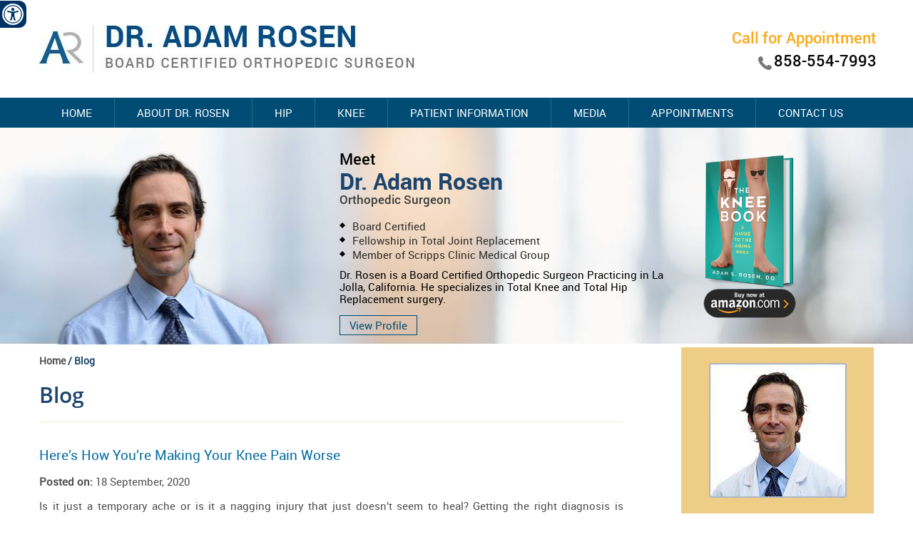

--- FILE ---
content_type: text/html; charset=UTF-8
request_url: https://www.rosenhipandknee.com/blog.html
body_size: 8014
content:
<!doctype html>
<html lang="en">
<head>
<meta charset="utf-8">
<meta name="SKYPE_TOOLBAR" content="SKYPE_TOOLBAR_PARSER_COMPATIBLE">
<title>Blog</title>
<link rel="canonical" href="https://www.rosenhipandknee.com/blog.html">
<meta name="description" content="Blog">
<meta name="keywords" content="Blog">
<meta name="geo.region" content="US-CA">
<meta name="geo.placename" content="La Jolla">
<meta name="geo.position" content="37.09024;-95.712891">
<meta name="ICBM" content="37.09024, -95.712891">
<meta name="viewport" content="width=device-width, initial-scale=1, minimum-scale=1, maximum-scale=1, user-scalable=1">
<link type="text/css" rel="stylesheet" href="https://www.rosenhipandknee.com/css/common-styles.css">
<link rel="SHORTCUT ICON" href="https://www.rosenhipandknee.com/favicon.ico" type="image/x-icon">
<link href="https://plus.google.com/109491339516889604202" rel="publisher">
<link type="text/css" rel="stylesheet" href="https://www.rosenhipandknee.com/style.css?v=7">
<link href="https://www.rosenhipandknee.com/css/accessibility.css" type="text/css" rel="stylesheet">
<script src="https://www.rosenhipandknee.com/js/jquery-1.10.1.min.js"></script>
<script src="https://www.rosenhipandknee.com/js/jquery.flexisel.js"></script>


<script src="https://www.rosenhipandknee.com/js/ypo-functions.js"></script>

<!-- Start cookies banner --><script defer src="https://ckm.yourpractice.online/520wxsgEXojE4x/script.js" type="text/javascript"></script><!-- End cookies banner -->

<script>
    $(document).ready(function(e) {

        $('body').customPlugin({

            siteMap: true,

            stickyHeader: true,

            stickyHieght: '150',

            accordion: true,

            scroller: true,

            menuClass: '.menu',

            mobileWidth: true,

            response_height: true,

            response_list: ['#Banner', '#BannerInner'],

            swap_banner: false,

            swap_banner_after: 480,

            iframekey: 'c-MTQ1NjI3NS4y',

            country_code: ['+1'],

            phone_numbers: ['(317) 208-3866'],

            phone_info: ['Telephone Number of Praveen Perni, MD'],

            //Note: Either mobileMenu shld be true or slideMenu shld be true on both

            mobileMenu: true, // Make This true for Verticle Slide Of Menu Which is common For USA/UK Sites 

            slideMenu: false, // Make This true for Horizontal Slide Of Menu Which is common For AUS Sites 

            slideType: 'right',

            // Below Settings is only for USA Sites, Remove This For AUS and UK Sites            

            accessKeyValue: true,

            skipFunction: true,

            pageName: '',

            linkNames: ['viewprofile', 'readmore', 'readmore...', 'patientinfo', 'profile', 'research', 'knowmore', 'readall', 'viewmore', 'viewall', 'viewfullprofile', 'more'],

            accessibility: true,

            removeElements: ('#BannerInner,#Banner,.banner-s,.banner'),

            removeId: ('#flexisel1,#flexisel2,#Slider2,#Slider3,#flexiselDemo1,#accordion'),

            removeClass: ('rslides'),

            removeChildClass: ('.accordion'),

            fontResize: true,

            fontResizeList: ('.mainWrapper p,.mainWrapper a,.mainWrapper li,.mainWrapper span,body p,body a,body li,body span'),

            fontNotResizeList: ('.mainWrapper h1 a,.mainWrapper h2 a,.mainWrapper h3 a'),

            menuScreenWidth: 640,

        });

    });
</script>
<script>
    var recordedBody = getCookie("dfw-greyBody");
    $("#dfw-close").on('click', function() {
        $('.dfw-off').fadeOut('slow');
    });
</script>

<!--		<script src="includes/responsiveslides_ada.js"></script>-->
<script src="https://www.rosenhipandknee.com/js/responsiveslides.js"></script>
<script src="https://www.rosenhipandknee.com/js/jquery.slicknav.min.js"></script>
<script>
    $(function() {
        $("#slider3").responsiveSlides({
            manualControls: '#bullet3',
            pager: false,
            auto: true,
            speed: 500
        });
        $("#slider5").responsiveSlides({
            manualControls: '#bullet5',
            pager: false,
            auto: true,
            speed: 500
        });
    });
</script>
<script>
    $(function() {
        $("#slider2").responsiveSlides({
            manualControls: '#bullet2',
            pager: false,
            auto: true,
            speed: 500
        });
    });
</script>
<script>
    $(function() {
        $("#slider4").responsiveSlides({
            manualControls: '#bullet6',
            pager: false,
            auto: true,
            speed: 500
        });
    });
</script>
<script>
    $(window).on("load, resize", function() {

        var x = $(window).width();
        if (x < 768) {
            $(".map-parent").removeClass("right-lolo");
        }




    });
</script>
<script src="https://www.rosenhipandknee.com/js/html5shiv.js"></script>
<script src="https://www.ypo.education/js/jsembedcode.js"></script>
<script>
    var cpiic = 'MTAyNDgxOS4y';
</script>
<!-- Google analytic code -->
<script>
    (function(i, s, o, g, r, a, m) {
        i['GoogleAnalyticsObject'] = r;
        i[r] = i[r] || function() {
            (i[r].q = i[r].q || []).push(arguments)
        }, i[r].l = 1 * new Date();
        a = s.createElement(o),
            m = s.getElementsByTagName(o)[0];
        a.async = 1;
        a.src = g;
        m.parentNode.insertBefore(a, m)
    })(window, document, 'script', 'https://www.google-analytics.com/analytics.js', 'ga');
    ga('create', 'UA-92884338-1', 'auto');
    ga('send', 'pageview');
</script>
<!-- Google analytic code --><!-- Google tag (gtag.js) --> <script async src="https://www.googletagmanager.com/gtag/js?id=G-ZH3CN6KKTG"></script> <script> window.dataLayer = window.dataLayer || []; function gtag(){dataLayer.push(arguments);} gtag('js', new Date()); gtag('config', 'G-ZH3CN6KKTG'); </script>
</head>
<body><div id="Access-Container">

            <div id="Accessibility">

                <div class="dfw-off" style="">

                    <ul>

                        <li><a href="javascript:void(0);" id="dfw-close" aria-label="close Accessible View">X</a><a href="?dfw=on" id="dfw-on" aria-label="Switch to Accessibility Site">Accessibility View <span></span></a></li>

                    </ul>

                </div>

                <div class="dfw-on" style="">

                    <ul class="table-div">
    <li class="table-cell access-links"><a href="?dfw=off" id="dfw-off" aria-label="Back to Main Site"><span></span>Back to Main Site</a> | <a href="https://www.rosenhipandknee.com/accessibility.html" aria-label="About more information" accesskey="k">Accessibility</a></li>

                        <li class="table-cell access-settings">

                            <div class="fontsize">Text Size: <span class="fontminus"><a href="javascript:void(0);" aria-label="Decrease Font Size">A</a></span><span class="fontreset dfw-actSize"><a href="javascript:void(0);" aria-label="Make Font Reset">A</a></span><span class="fontplus"><a href="javascript:void(0);" aria-label="Increase Font Size">A</a></span></div>

                            <div class="dfw-contrast">Contrast: <span class="dfw-colorMode" id="dfw-ColorMode"><a href="javascript:void(0);" class="dfw-active" aria-label="Normal Text">C</a></span> | <span class="dfw-contrastMode" id="dfw-ContrastMode"><a href="javascript:void(0);" aria-label="High Contrast Text">C</a></span></div>

                        </li>

                    </ul>

                </div>

            </div>

        </div>                                                                                                                                                              
<div id="mainwrapper" class="">



    <div class="head-container">
        <div id="skip-to-header" data-skip="Header"></div>

        <div class="container">

            <header>

                <div class="logo">
                    <a href="https://www.rosenhipandknee.com/index.html" title="Dr Adam Rosen Website"><img src="https://www.rosenhipandknee.com/images/logo.jpg" alt="Dr Adam Rosen Website"></a>
                </div>

                <div class="right">

                    <div class="desktopOnly">

                        <div class="appointment">

                            <a href="https://www.rosenhipandknee.com/general-appointment-orthopedic-surgeon-sandiego.html" title="General Appointment Page">

                     Call for Appointment <span>858-554-7993</span>

                     <!--<span>708-236-2701</span>-->

                  </a>

                        </div>

                    </div>

                    <div class="mobilesOnly">

                        <div class="appointment"><a href="tel:+18585547993">Call for Appointment 

                  <span>858-554-7993</span></a>

                        </div>

                    </div>

                </div>

            </header>

        </div>

    </div>

    <!--end header-->

    <nav>
        <div id="skip-to-Menu" data-skip="Menu"></div>
        <div class="container">

            <div class="menu2">

                <ul>

                    <li><a href="https://www.rosenhipandknee.com/" title="Home Page" class="dfw-category" accesskey="h">Home</a></li>

                    <li><a href="https://www.rosenhipandknee.com/dr-adam-rosen-orthopedic-surgeon-sandiego.html" title="Dr. Adam Rosen Profile Page" class="dfw-category" accesskey="u"> About Dr. Rosen</a>

                        <ul class="dfw-dropdown">

                            <li><a href="https://www.rosenhipandknee.com/dr-adam-rosen-orthopedic-surgeon-sandiego.html" title="Dr. Adam Rosen Profile Page"> Dr. Adam Rosen</a></li>

                            <li><a href="https://www.rosenhipandknee.com/staff-orthopedic-surgeon-sandiego.html" title="Staff Page"> Staff  </a></li>

                            <li><a href="https://www.rosenhipandknee.com/contact-orthopedic-surgeon-sandiego.html" title="Contact Us Page"> Practice Locations  </a></li>

                        </ul>

                    </li>

                    <li><a href="https://www.rosenhipandknee.com/hip-orthopedic-surgeon-sandiego.html" title="Hip Page" class="dfw-category" accesskey="p"> Hip </a></li>

                    <li><a href="https://www.rosenhipandknee.com/knee-orthopedic-surgeon-sandiego.html" title="Knee Page" class="dfw-category" accesskey="K"> Knee </a></li>

                    <li><a href="https://www.rosenhipandknee.com/patient-information-orthopedic-surgeon-sandiego.html" title="Patient Information Page" class="dfw-category" accesskey="i">Patient Information </a>

                        <ul class="dfw-dropdown">

                            <!--<li><a href="patient-education-videos-orthopedic-surgeon-sandiego.html" title="Patient Education Videos Page">Patient Education Videos</a></li>-->

                            <li><a href="https://www.rosenhipandknee.com/testimonials-orthopedic-surgeon-sandiego.html" title="Testimonials Page">Testimonials</a></li>

                            <!-- <li><a href="patient-questionnaire-orthopedic-surgeon-sandiego.html" title="Patient Questionnaire Page">Patient Questionnaire</a></li> -->

                            <li><a href="https://www.rosenhipandknee.com/patient-forms-orthopedic-surgeon-sandiego.html" title="Patient Forms Page">Patient Forms</a></li>

                            <li><a href="https://www.rosenhipandknee.com/recommended-doctors-in-your-state-orthopedic-surgeon-sandiego.html" title="Patient Forms Page">Recommended Doctors in your state</a></li>

                            <li><a href="https://www.rosenhipandknee.com/preparing-for-surgery-procedure-orthopedic-surgeon-sandiego.html" title="Preparing for Surgery & Procedure Page">Preparing for Surgery & Procedure</a></li>


                            <li><a href="https://www.rosenhipandknee.com/post-op-instructions-orthopedic-surgeon-sandiego.html" title="Post-op Instructions Page">Post-op Instructions</a></li>
                            <li><a href="https://www.rosenhipandknee.com/post-op-products-orthopedic-surgeon-sandiego.html" title="Post-op Instructions Page">Post-op Products</a></li>

                            <li><a href="https://www.rosenhipandknee.com/popular-products-orthopedic-surgeon-sandiego.html" title="Popular Products">Popular Products</a></li>
                            <li><a href="https://www.rosenhipandknee.com/healthcare-news-pl480.html" title="Post-op Instructions Page">Healthcare News</a></li>

                            <li><a href="https://www.rosenhipandknee.com/useful-links-orthopedic-surgeon-sandiego.html" title="Useful Links Page">Useful Links</a></li>

                        </ul>

                    </li>

                    <li><a href="https://www.rosenhipandknee.com/media-orthopedic-surgeon-sandiego.html" title="Media Page" class="dfw-category" accesskey="n">Media</a>

                        <ul class="dfw-dropdown">

                            <li><a href="https://www.rosenhipandknee.com/blog.html" title="Blog Page">Blog</a></li>

                            <li><a href="https://www.rosenhipandknee.com/videos-orthopedic-surgeon-sandiego.html" title="Videos Page">Videos</a></li>

                            <li><a href="https://www.rosenhipandknee.com/podcast-orthopedic-surgeon-sandiego.html.html" title="Podcasts Page">Podcasts</a></li>

                        </ul>

                    </li>

                    <li><a href="https://www.rosenhipandknee.com/general-appointment-orthopedic-surgeon-sandiego.html" title="Appointments Page" class="dfw-category" accesskey="a">Appointments</a>

                        <ul class="dfw-dropdown">

                            <li><a href="https://www.rosenhipandknee.com/general-appointment-orthopedic-surgeon-sandiego.html" title="General Appointment Page">General Appointment</a></li>

                            <li><a href="https://www.rosenhipandknee.com/online-appointment-orthopedic-surgeon-sandiego.html" title="Online Appointment Page">Online Appointment</a></li>

                        </ul>

                    </li>

                    <li><a href="https://www.rosenhipandknee.com/contact-orthopedic-surgeon-sandiego.html" title="Contact Us Page" class="dfw-category" accesskey="c">Contact Us</a></li>

                </ul>

            </div>

        </div>

    </nav>
<!-- banner-->
 <div class="banner-s">
        <div class="inner_banner_sec">

    <ul class="rslides" id="slider3">
		<li class="inner_banner_one">
		<div class="container">
			<div class="banner_container-doctor "><h3>Meet</h3>
				<h2>Dr. Adam Rosen <br><span>Orthopedic Surgeon</span></h2>
				<ul>
					<li>Board Certified</li>
					<li>Fellowship in Total Joint Replacement</li>
                    <li>Member of Scripps Clinic Medical Group</li>
				</ul>
				<p>Dr. Rosen is a Board Certified Orthopedic Surgeon Practicing in La Jolla, California.  He specializes in Total Knee and Total Hip Replacement surgery.</p>
                                <div class="read-h"><a href="https://www.rosenhipandknee.com/dr-adam-rosen-orthopedic-surgeon-sandiego.html" title="Adam Rosen's Profile Page">View Profile</a></div>
				</div>
		</div>
		<!---</li>
		<li class="inner_banner_two">
		 	<div class="container">
		<div class="banner_container-s"><h2>With Our Compassionate Care and <br> Your Informed Decision</h2></div>
		</div>
		</li>
		<li class="inner_banner_three">
		 	<div class="container">
				<div class="banner_container-s"><h2>Using state-of-the art techniques<br> to ensure best outcomes</h2></div>
		</div>
		</li>	-->
</ul>  <!--
             <div class="dr-badge-s"><img src="/images/adam-rosen-badge.png" alt="Certified Meditation Teacher "></div>-->
           <div class="dr-badge-s"><a href="https://amzn.to/40rULxu" target="_blank"><img src="https://www.rosenhipandknee.com/images/the-knee-book.png" alt="The Knee Book"></a><a href="https://amzn.to/40rULxu" target="_blank"> <img src="https://www.rosenhipandknee.com/images/the-knee-book-btn.png" alt="The Knee Book"></a></div>
            
<div class="banner-tabs-s">
			<!---	<ul id="bullet3" class="bullet3">
					<li><a href="#"></a></li>
					<li><a href="#"></a></li>
					<li><a href="#"></a></li>

				</ul>  -->
    
		</div>                                                                                   
</div>
</div>
    <!--End banner-->
    
<div class="banner-mob">
   <div class="inner_banner_sec">
    	<ul class="rslides" id="slider5">
			<li class="inner_banner_one-mob">
				
			</li>
			<!-- <li class="inner_banner_two-mob"></li>
			<li class="inner_banner_three-mob"></li>  -->
		</ul>   
       <!--
        <div class="dr-badge-s"><img src="/images/adam-rosen-badge.png" alt="Certified Meditation Teacher "></div>-->
       
       <div class="dr-badge-s"><a href="https://amzn.to/40rULxu" target="_blank"><img src="https://www.rosenhipandknee.com/images/the-knee-book.png" alt="The Knee Book"></a><a href="https://amzn.to/40rULxu" target="_blank"> <img src="https://www.rosenhipandknee.com/images/the-knee-book-btn.png" alt="The Knee Book"></a></div>
       
		<div class="banner-tabs-s">
			<!--	<ul id="bullet5" class="bullet5">
					<li><a href="#"></a></li>
					<li><a href="#"></a></li>
					<li><a href="#"></a></li>
				</ul>  -->
		</div>                                                                                  
	</div>
</div>  
 
<!-- banner-->

    <div class="content">
       
        <div class="container">
            <article class="ypocms">
                <div class="breadcrumb"><a href="https://www.rosenhipandknee.com/index.html">Home</a> / Blog</div>
	  <h1 id="skip-to-content" data-skip="Content">Blog</h1>
	  <p><ul class="blog-posts"><li class="blog-post-22445"><div class="post-content"><h3 class="post-title"><a aria-label="Here’s How You’re Making Your Knee Pain Worse" href='https://www.rosenhipandknee.com/blog/heres-how-youre-making-your-knee-pain-worse-22445.html'>Here’s How You’re Making Your Knee Pain Worse</a></h3><div class="post-meta-entry"><span class="meta-date"><strong>Posted on<span class="blogcolon">:</span></strong> 18 September, 2020</span></div><p class="post-excerpt"><p>Is it just a temporary ache or is it a nagging injury that just doesn’t seem to heal? Getting the right diagnosis is extremely important but so is how you treat the pain. In fact, you may even be making your knee pain worse without even realizing it.</p></p><p class="read-more"><a title="Read more about Here’s How You’re Making Your Knee Pain Worse"href='https://www.rosenhipandknee.com/blog/heres-how-youre-making-your-knee-pain-worse-22445.html'><span class="read-more-icon read-more-icon-22445"></span>Read more</a></p></div></li><li class="blog-post-22444"><div class="post-content"><h3 class="post-title"><a aria-label="Glucosamine: Should I Try It?" href='https://www.rosenhipandknee.com/blog/glucosamine-should-i-try-it-22444.html'>Glucosamine: Should I Try It?</a></h3><div class="post-meta-entry"><span class="meta-date"><strong>Posted on<span class="blogcolon">:</span></strong> 18 September, 2020</span></div><p class="post-excerpt"><p>Glucosamine plays a vital role in building and repairing cartilage. Many people take glucosamine supplements in the hope of boosting their joint health. Do they work?</p></p><p class="read-more"><a title="Read more about Glucosamine: Should I Try It?"href='https://www.rosenhipandknee.com/blog/glucosamine-should-i-try-it-22444.html'><span class="read-more-icon read-more-icon-22444"></span>Read more</a></p></div></li><li class="blog-post-22443"><div class="post-content"><h3 class="post-title"><a aria-label="Swollen Knee: Causes And How To Treat It" href='https://www.rosenhipandknee.com/blog/swollen-knee-causes-and-how-to-treat-it-22443.html'>Swollen Knee: Causes And How To Treat It</a></h3><div class="post-meta-entry"><span class="meta-date"><strong>Posted on<span class="blogcolon">:</span></strong> 18 September, 2020</span></div><p class="post-excerpt"><p>A variety of issues can cause knee swelling, including injuries and medical conditions such as arthritis. A person can treat some of these causes at home, while other issues require care from a doctor. In some cases, the cause of the swelling is chronic and requires long-term treatment.</p></p><p class="read-more"><a title="Read more about Swollen Knee: Causes And How To Treat It"href='https://www.rosenhipandknee.com/blog/swollen-knee-causes-and-how-to-treat-it-22443.html'><span class="read-more-icon read-more-icon-22443"></span>Read more</a></p></div></li><li class="blog-post-22442"><div class="post-content"><h3 class="post-title"><a aria-label="What Jobs Are Toughest On The Knees?" href='https://www.rosenhipandknee.com/blog/what-jobs-are-toughest-on-the-knees-22442.html'>What Jobs Are Toughest On The Knees?</a></h3><div class="post-meta-entry"><span class="meta-date"><strong>Posted on<span class="blogcolon">:</span></strong> 18 September, 2020</span></div><p class="post-excerpt"><p>Based on a review of 71 studies that included nearly one million workers, the riskiest occupations include agriculture, construction, mining, service jobs and housekeeping. And jobs that demand excessive kneeling, squatting, standing, lifting and climbing stairs all increase your odds.</p></p><p class="read-more"><a title="Read more about What Jobs Are Toughest On The Knees?"href='https://www.rosenhipandknee.com/blog/what-jobs-are-toughest-on-the-knees-22442.html'><span class="read-more-icon read-more-icon-22442"></span>Read more</a></p></div></li><li class="blog-post-19120"><div class="post-content"><h3 class="post-title"><a aria-label="Your Noisy Knees May Be Trying to Tell You Something" href='https://www.rosenhipandknee.com/blog/your-noisy-knees-may-be-trying-to-tell-you-something-19120.html'>Your Noisy Knees May Be Trying to Tell You Something</a></h3><div class="post-meta-entry"><span class="meta-date"><strong>Posted on<span class="blogcolon">:</span></strong> 08 December, 2019</span></div><p class="post-excerpt">Ever hear your joints clicking, creaking or crunching? Now, researchers say a new technique that listens closely to knees may help doctors diagnose and monitor osteoarthritis.</p><p class="read-more"><a title="Read more about Your Noisy Knees May Be Trying to Tell You Something"href='https://www.rosenhipandknee.com/blog/your-noisy-knees-may-be-trying-to-tell-you-something-19120.html'><span class="read-more-icon read-more-icon-19120"></span>Read more</a></p></div></li></ul><div class='blog-pagination'><font class="text1">Pages</font> <font class="hrefpagination"><b>[1]</b></font> <a href="https://www.rosenhipandknee.com/blog-2.html" class="bottomlink" title="Page 2">2</a> <a href="https://www.rosenhipandknee.com/blog-3.html" class="bottomlink" title="Page 3">3</a> <a href="https://www.rosenhipandknee.com/blog-4.html" class="bottomlink" title="Page 4">4</a> <a href="https://www.rosenhipandknee.com/blog-5.html" class="bottomlink" title="Page 5">5</a> <a href="https://www.rosenhipandknee.com/blog-6.html" class="bottomlink" title="Page 6">6</a> <font class="text1"> of 7 </font>  | <a href="https://www.rosenhipandknee.com/blog-2.html"  class="bottomlink" title="Next Page"> <font class="hrefpagination"> Next</font></a> |  <a href="https://www.rosenhipandknee.com/blog-7.html" class="bottomlink" title="Last Page" class="hrefpagination"><font class="hrefpagination">Last</font></a>  </div></p>
 </article>
		<aside>
<div id="skip-to-sidebar" data-skip="Sidebar"></div>
<!--<div class="sub-app">
<div class="desktopOnly">
	<h3><a href="general-appointment-orthopedic-surgeon-sandiego.html">Call for Appointment  <br>708-236-2701</a></h3>
</div>
<div class="mobilesOnly">
	<h3><a href="tel:+7082362701">Call for Appointment <br> 708-236-2701</a></h3>
</div>
</div>    	-->
  <!--meet doctor  -->	
<div class="meet-s">
	<div class="doctor-s"><a href="https://www.rosenhipandknee.com/dr-adam-rosen-orthopedic-surgeon-sandiego.html"  title="Adam Rosen's Profile Page"> <img src="https://www.rosenhipandknee.com/images/adam-rosen-do.jpg" alt="Dr.   Adam Rosen "/></a></div>
	<div class="doctor-text-s">
		<h3>Meet</h3>
		<h2><a href="https://www.rosenhipandknee.com/dr-adam-rosen-orthopedic-surgeon-sandiego.html"  title="Adam Rosen's Profile Page"> Dr. Adam Rosen </a></h2>		
	</div>
	<div class="read-s"><a href="https://www.rosenhipandknee.com/dr-adam-rosen-orthopedic-surgeon-sandiego.html"  title="Adam Rosen's Profile Page">View Profile</a></div>
</div>
<div class="clear"></div>
 	<!--meet doctor  -->	   	
    	
  <!--service start-->
<div class="treat-s">
	<h3><a href="https://www.rosenhipandknee.com/hip-orthopedic-surgeon-sandiego.html" title="Hip Conditions Page">Hip</a></h3>
		<ul>
			<li><a href="/hip-orthopedic-surgeon-sandiego.html#hip-fracture" title="Hip Fractures Page">Hip Fractures</a></li>
			<li><a href="/hip-orthopedic-surgeon-sandiego.html#total-hip-replacement" title="Total Hip Replacement Page">Total Hip Replacement</a></li>
			<li><a href="/hip-orthopedic-surgeon-sandiego.html#revision-hip-replacement" title="Revision Hip Replacement Page">Revision Hip Replacement</a></li>
		</ul>
	<div class="clear"></div>
</div>
<div class="treat-knee">
	<h3><a href="https://www.rosenhipandknee.com/knee-orthopedic-surgeon-sandiego.html" title="Knee Conditions Page">Knee</a></h3>
		<ul>
			<li><a href="https://www.rosenhipandknee.com/knee-orthopedic-surgeon-sandiego.html" title="Total Knee Replacement Page">Total Knee Replacement</a></li>
			<li><a href="https://www.rosenhipandknee.com/knee-orthopedic-surgeon-sandiego.html" title="Total Knee Revision Page">Total Knee Revision</a></li>
			<li><a href="https://www.rosenhipandknee.com/knee-orthopedic-surgeon-sandiego.html" title="Partial Knee Replacement Page">Partial Knee Replacement</a></li>
			<!--<li><a href="knee-orthopedic-surgeon-sandiego.html">Knee Arthroscopy</a></li>-->
		</ul>
	<div class="clear"></div>
</div>
<!--<div class="sub-patient-video">
	<h3><a href="patient-education-videos-orthopedic-surgeon-sandiego.html" title="Patient Education Videos Page">Patient Education Videos</a></h3>
	<p><a href="patient-education-videos-orthopedic-surgeon-sandiego.html" title="Patient Education Videos Page"><img src="/images/patient-education-video-sub.jpg" alt="Patient Education Video"/></a></p>
</div>-->

	  <!--service end-->	
     	<div class="clear"></div>	
     <div class="patient-info-s">			
				<ul>				
					<li class="patient-form-s"><a href="https://www.rosenhipandknee.com/patient-forms-orthopedic-surgeon-sandiego.html" title="Patient Forms Page">PATIENT FORMS</a></li>
					<li class="first-visit-s"><a href="https://www.rosenhipandknee.com/first-visit-orthopedic-surgeon-sandiego.html" title="First Visit Page">First Visit</a></li>
					<li class="post-op-s"><a href="https://www.rosenhipandknee.com/post-op-instructions-orthopedic-surgeon-sandiego.html" title="Post Op Instructions Page">Post Op Instructions</a></li>
					<li class="request-s"><a href="https://www.rosenhipandknee.com/online-appointment-orthopedic-surgeon-sandiego.html" title="Request an Appointment Page">REQUEST AN APPOINTMENT</a></li>
                                        <li class="publications-s"><a href="https://www.rosenhipandknee.com/adam-rosen-s-publications-on-pubmed-service-of-national-library-of-medicine-orthopedic-surgeon-sandiego.html" title="Adam Rosen's Publications Page">Publications</a></li>
                                        <li class="locations-s"><a href="https://www.rosenhipandknee.com/contact-orthopedic-surgeon-sandiego.html" title="Contact Us Page">Locations &amp; Directions</a></li>
				</ul>
			</div>


			
</aside>  
        </div>
    </div>


	<div class="clear"></div>
	
		<!--Resources    -->	
<div class="clear"></div>
<!-- credibility  -->
<!-- Built With YPOCMS-->
<div id="credibility-sec">
    <div id="skip-to-usefullinks" data-skip="Useful Links"></div>
   <div class="credibility-sec">
      <div class="credibility-container">
         <ul id="flexiselDemo1">
             <li><a href="http://www.aaos.org/" target="_blank" rel="nofollow" title="American Academy of Orthopaedic Surgeons Website"><img src="https://www.rosenhipandknee.com/images/aaos.jpg" alt="American Academy of Orthopaedic Surgeons logo"></a></li>
             <li><a href="http://www2.aoao.org/" target="_blank" rel="nofollow" title="American Osteopathic Academy of Orthopaedics Website"><img src="https://www.rosenhipandknee.com/images/aoao.jpg" alt="American Oesteopathic Academy of Orthopaedics logo"></a></li>
             <li><a href="http://www.aahks.org/" target="_blank" rel="nofollow" title="American Association of Hip and Knee Surgeons Website"><img src="https://www.rosenhipandknee.com/images/aahks.jpg" alt="American Association of Hip and Knee Surgeons logo"></a></li>
            <!--		<li><a href="https://www.scripps.org/" target="_blank" rel="nofollow"><img src="/images/scripps-clinic.jpg" alt=""></a></li>-->	
            <li><a href="http://www.pcom.edu/" target="_blank" rel="nofollow" title="Philadelphia College of Osteopathic Medicine Website"><img src="https://www.rosenhipandknee.com/images/pcom.jpg" alt="Philadelphia College of Osteopathic Medicine logo"></a></li>
         </ul>
      </div>
   </div>
</div>
<!--end credibility   -->
<div class="clear"></div>
<!-- footer   -->
<footer>
  <div id="skip-to-footer" data-skip="Footer"></div>
   <div class="container">
      <div class="footer-container">
         <div class="footer-location">
            <h2>Locations &amp; Directions</h2>
            <p>10666 N Torrey Pines Rd La Jolla, CA 92037 <br><a href="https://www.rosenhipandknee.com/torrey-pines-orthopedic-surgeon-sandiego.html" title="N Torrey Pines Location Page"><img src="https://www.rosenhipandknee.com/images/location1.jpg" alt="Locations &amp; Directions"></a></p>
            <p>310 Sante Fe Drive Encinitas, CA 92024 <br><a href="https://www.rosenhipandknee.com/encinitas-pines-orthopedic-surgeon-sandiego.html" title="Sante Fe Drive Encinitas Location Page"><img src="https://www.rosenhipandknee.com/images/310-sante-fe-drive-f-img.jpg" alt="Locations &amp; Directions"></a></p>
         </div>
         <div class="footer-service">
            <h2>Services</h2>
            <h3><a href="https://www.rosenhipandknee.com/hip-orthopedic-surgeon-sandiego.html" title="Hip Page">Hip</a></h3>
            <ul>
                <li><a href="/hip-orthopedic-surgeon-sandiego.html#hip-fracture" title="Hip Fractures Page">Hip Fractures</a></li>
                <li><a href="/hip-orthopedic-surgeon-sandiego.html#total-hip-replacement" title="Total Hip Replacement Page">Total Hip Replacement</a></li>
                <li><a href="/hip-orthopedic-surgeon-sandiego.html#revision-hip-replacement" title="Revision Hip Replacement Page">Revision Hip Replacement</a></li>
            </ul>
            <div class="clear"></div>
            <h3><a href="https://www.rosenhipandknee.com/knee-orthopedic-surgeon-sandiego.html" title="Knee Page">Knee</a></h3>
            <ul>
                <li><a href="https://www.rosenhipandknee.com/total-knee-replacement-orthopedic-surgeon-sandiego.html" title="Total Knee Replacement Page">Total Knee Replacement</a></li>
                <li><a href="https://www.rosenhipandknee.com/revision-knee-replacement-orthopedic-surgeon-sandiego.html" title="Total Knee Revision Page">Total Knee Revision</a></li>
                <li><a href="https://www.rosenhipandknee.com/partial-knee-replacement-orthopedic-surgeon-sandiego.html" title="Partial Knee Replacement Page">Partial Knee Replacement</a></li>
               <!--<li><a href="arthroscopy-of-the-knee-joint-orthopedic-surgeon-sandiego.html">Knee Arthroscopy</a></li>-->
            </ul>
         </div>
         <div class="footer-follow ">
            <h2>Follow Us On</h2>
            <div class="smo">
               <ul>
                   <li class="fb"><a href="https://www.facebook.com/DrAdamRosen" target="_blank" title="Follow Us On Facebook" aria-label="Follow Dr. Adam Rosen on Facebook"><span>Facebook</span></a></li>
                   <li class="tw"><a href="https://twitter.com/DrAdamRosen" target="_blank" title="Follow Us On Twitter" aria-label="Follow Dr. Adam Rosen on Twitter"><span>Twitter</span></a></li>
                  <!--<li class="in"><a href="http://www.linkedin.com/" target="_blank"></a></li>-->
                  
                  <li class="yt"><a href="https://youtube.com/channel/UCKcQmqjLERWxmotqLpCh4Lg" target="_blank" title="Follow Us On Youtube" aria-label="Follow Dr. Adam Rosen on YouTube"><span>YouTube</span></a></li>
				  <li class="ins"><a href="https://www.instagram.com/dr.adamrosen" target="_blank" style="margin:0 3px;"><span>Instagram</span></a></li>
                  <li class="blog"><a href="https://www.rosenhipandknee.com/blog.html" title="Blog" aria-label="Follow Dr. Adam Rosen Blog Page"><span>Blog</span></a></li>
               </ul>
            </div>
            <div class="clear"></div>
            <div class="copyright"> &copy; Adam Rosen DO, Orthopedic Surgeon, San Diego, CA</div>
            <div class="clear"></div>
            <p><a href="https://www.rosenhipandknee.com/" title="Home Page">Home</a> | <a href="https://www.rosenhipandknee.com/disclaimer.html" >Disclaimer</a> | <a href="https://www.rosenhipandknee.com/privacy.html" >Privacy</a> | <a href="https://www.rosenhipandknee.com/sitemap-orthopedic-surgeon-sandiego.html" >Sitemap  </a> | <a href="https://www.rosenhipandknee.com/feedback-orthopedic-surgeon-sandiego.html" aria_label="Provide us Feedback about Adam Rosen DO">Feedback</a> | <a href="https://www.rosenhipandknee.com/tell-a-friend-orthopedic-surgeon-sandiego.html" aria_label="Tell about Adam Rosen DO to your friend">Tell a Friend</a> | <a href="https://www.rosenhipandknee.com/contact-orthopedic-surgeon-sandiego.html" >Contact Us</a> | <a href="https://www.rosenhipandknee.com/accessibility-statement.php">Accessibility Statement</a>  | <a href="https://www.rosenhipandknee.com/open-payments-database.php">Open Payments Database</a></p>
            <div class="clear"></div>
            <div class="ypo"><a href="http://www.yourpracticeonline.net/" target="_blank" title="Your Pratice Online"><img alt="Your Practice Online Website" src="https://www.rosenhipandknee.com/images/your-practice-online.png"></a></div>
         </div>
      </div>
      <div class="clear"></div>
   </div>
<!--     <div class="gdpCookie" id="gdpCookie"></div>-->
</footer>
</div>
<!-- footer doctor  -->
<script>
   $(document).ready(function(){
   	$('.menu2').slicknav();
   });
</script>
<script>
   $(window).load(function() {
   	$("#flexiselDemo1").flexisel({
   		visibleItems : 4,
   		animationSpeed : 1000,
   		autoPlay : true,
   		autoPlaySpeed : 3000,
   		pauseOnHover : true,
   		enableResponsiveBreakpoints : true,
   		responsiveBreakpoints : {
   			portrait : {
   				changePoint : 480,
   				visibleItems : 1
   			},
   			portrait1 : {
   				changePoint : 639,
   				visibleItems : 2
   			},
   			landscape : {
   				changePoint : 640,
   				visibleItems : 2
   			},
   			tablet : {
   				changePoint : 769,
   				visibleItems : 3
   			}
   		}
   	});
   }); 
</script>
<script>
   // Add a script element as a child of the body
   function downloadJSAtOnload() {
   var element = document.createElement("script");
   element.src = "deferredfunctions.js";
   document.body.appendChild(element);
   }
   <script>
   $(document).ready(function(){
   	$('.menu2').slicknav();
   });
</script>
<script src="https://www.rosenhipandknee.com/js/accordin.js"></script>
<script>
   $(function() {
   $( "#accordion" ).accordion({
       heightStyle: "content",
       active: true,
       collapsible: true,
   	alwaysOpen:true
   });
   });
</script>
<link rel="stylesheet" href="https://cdnjs.cloudflare.com/ajax/libs/font-awesome/4.7.0/css/font-awesome.min.css">
<script>	
$(document).ready(function(){
	//USA Phone Number Format
		var phonenumber=["8585547993"];
		var phonenumbers_length = phonenumber.length;
		var phonenumber_info=["Telephone Number of Dr Adam Rosen Office"];
		var count = 1;		
		var phonenumber_format = new Array();
		var phonenumber_format_length = new Array();	
		//add spaces for and convert into aria lable format
		for (var j = 0; j < phonenumbers_length; j++) {			
			var aria_label = phonenumber[j].split('').join(' ');		
			phonenumber_format[j] = aria_label;
		}
		//lengths of the phone numbers
		for (var k = 0; k < phonenumbers_length; k++) {
			var length = phonenumber_format[k].length;	
			phonenumber_format_length[k] = length;
		}	
		$('a').each(function(){
		$(this).text(function(){
			var l=0;
			//convert present text in a tag to array format
			var text = $(this).text().replace(/\s/g,'');
			if (text.indexOf('(') > -1){text = text.replace('(','');}
			if (text.indexOf(')') > -1){ text = text.replace(')','');}
                        if (text.indexOf('-') > -1){ text = text.replace('-','');}
                        if (text.indexOf('-') > -1){ text = text.replace('-','');}
                        if (text.indexOf('-') > -1){ text = text.replace('-','');}
                        if (text.indexOf('.') > -1){ text = text.replace('.','');}
                        if (text.indexOf('.') > -1){ text = text.replace('.','');}
                        if (text.indexOf('+') > -1){ text = text.replace('+','');}
			for (var l = 0; l< phonenumbers_length; l++) {
				if(text==phonenumber[l]){
				   var count2 =count++;//generate count for unique id
					$(this).attr('aria-describedby','contact_number'+count2); 
					$(this).attr('title',phonenumber_info[l]); 
					$(this).attr('aria-label',phonenumber_format[l].substr(0, 5)+'.'+phonenumber_format[l].substr(5, 6)+'.'+phonenumber_format[l].substr(11, phonenumber_format_length[l])); 
					$(this).append('<span id="contact_number'+count2+'" style="display:none">'+phonenumber_info[l]+'</span>'); 
				   }
			}	
		});
	});
});
</script>
<!--
   <link href="https://common.yourpractice.online/gdpr/css/gdpr.css" rel="stylesheet" >
   <script src="https://common.yourpractice.online/gdpr/js/gdpr.js"></script>
-->
</body>
</html>


--- FILE ---
content_type: text/css
request_url: https://www.rosenhipandknee.com/css/common-styles.css
body_size: 3032
content:
.alignleft{float:left;margin:0px 20px 20px 0px;}
.alignright{float:right;margin:0px 0px 20px 20px;clear:both;}
.aligncenter{margin:20px auto;clear:both;display:block;text-align:center;}
.content-button ul{padding:0;}
.content-button ul li{float:left;list-style:none;margin:0 0% 10px 0;padding:0px;background:none;}
.content-button ul li a{padding:5px 14px 5px 25px !important;background-position:5px 6px;background-repeat:no-repeat;}
.web-form, .address-block, #connect-sblock, .multimedia1_border{border:1px solid #d6dadd;width:99.5%;margin:0 auto 10px auto;float:left;color:#666666;text-align:left;}
.web-form{margin:0 auto 12px;padding:0 0 60px 0;}
.web-form h2, .address-block h2, .formhead{background:#424242;clear:both;color:#fff;font-size:16px;margin:0 auto 10px;padding:5px 0 8px 10px;}
.web-form h2 a, .address-block h2 a{color:#fff;}
.web-form h2 a:hover, .address-block h2 a:hover{color:#fff;text-decoration:underline;}
.web-form ul{padding-left:4%;}
.web-form ul li{padding:15px 0 !important;margin:0 5% 0 0;background:none;}
.web-form ul.cols-2 li{float:left;list-style:none outside none;width:45%;text-align:left;}
.web-form select{width:98% !important;}
.web-form select, .web-form input[type=text], .web-form input[type=password], .web-form input[type=email], .web-form area, .web-form select, textarea{width:94%;padding:6px 8px;}
.mandatory{color:#F66;}
.web-form ul.cols-1 li{list-style:none outside none;clear:both;}
.web-form ul li textarea{width:97%;}
.web-form ul li.captcha-input{width:25%;padding:0 0 15px;}
.web-form ul li.captcha-input input{width:50%;}
.web-form ul li.online-submit{clear:both;width:100%;}
.ie7 .web-form ul li.online-submit img{float:left;}
.web-form ul li.online-submit input, .web-form .online-submit input, .content-button ul li a{border:none;padding:6px 14px;float:left;margin-right:10px !important;cursor:pointer;border-radius:0;}
.web-form ul li.online-submit input, .web-form .online-submit input, .content-button ul li a, .blog-readmore a, .post a.readmore, .form-submit > input, .comment-reply-link{background-color:#424242;color:#fff;text-decoration:none;}
.web-form select, .web-form input[type=text], .web-form input[type=password], .web-form input[type=email], .web-form area, .web-form ul li textarea, #tell-friend .web-form textarea{border:1px solid #d6dadd;font-family:Verdana, Geneva, sans-serif;color:#4C4B4B;font-size:12px;}
.web-form ul li.online-submit input:hover, #tell-friend .web-form input[type=submit]:hover, #tell-friend .web-form input[type=reset]:hover, .content-button ul li a:hover, .blog-readmore a:hover, .post a.readmore:hover, .form-submit > input:hover, .comment-reply-link:hover{background-color:#F7D202;color:#000;text-decoration:none;}
.web-form ul.label-input-inline li{padding:0;margin:0;list-style:none;}
.web-form ul.label-input-inline li label{clear:left;float:left;padding:7px 0 0;width:45%;}
.web-form ul.label-input-inline li input, .web-form ul.label-input-inline li textarea, .web-form ul.label-input-inline li select{margin:8px 0;width:40% !important;padding:6px 8px;}
.web-form ul.label-input-inline li select{width:43% !important;}
.web-form ul.label-input-inline li.online-submit{clear:both;float:none;left:45%;position:relative;width:35%;}
.web-form ul.cols-3 li{float:left;width:28%;list-style:none;}
.web-form ul li.width-100{width:97% !important;}
#tell-friend{top:0px;display:none;position:fixed;width:100%;z-index:200000000;left:0;background:rgba(118,128,138,0.8);height:100%;}
#tell-friend div.form{width:300px;margin:25px auto 0;position:relative;}
#tell-friend .web-form{background:#ccc;}
.form-container{margin:0px auto;text-align:center;}
#tell-friend .web-form select, #tell-friend .web-form input[type=text], #tell-friend .web-form input[type=password], #tell-friend .web-form input[type=email], #tell-friend .web-form area, #tell-friend .web-form textarea{background-color:#fff;margin:2px 0;width:82%;vertical-align:middle;}
#tell-friend .web-form input[type=submit], #tell-friend .web-form input[type=reset]{margin:8px 0;}
.contact-us{font-size:24px;padding:10px 0 0 10px;}
#tell-friend .web-form textarea{width:82%;padding:6px 8px;}
.close{position:absolute;top:7px;right:10px;}
.close a{color:#fff;}
#tell-friend .online-submit{width:88%;border-radius:0;}
.ie7 #tell-friend .online-submit img{float:left;}
#tell-friend .captcha-input{width:87.5%;margin:auto;}
#tell-friend .captcha-input .captchac-img{float:left;width:25%;margin:4px 0 0 3%;}
#tell-friend .captcha-input span{float:left;margin:0 0 0 1%;width:71%;}
.address-block{}
.address{float:left;line-height:22px;padding:0 2% 10px 4%;width:35%;}
.map-icon{float:left;padding:0 0 10px;text-align:center;width:59%;}
.map-icon ul li{float:left;margin-left:5px;list-style:none !important;width:77%;padding:0px !important;;background:none;}
#connect-sblock{background:none;margin:15px 0;}
#connect-sblock ul li{float:left;padding:15px 0 20px 25px;width:40%;list-style:none !important;color:#000;margin:0 0 0 5%;}
#connect-sblock ul li.phone{background:url(../images/contact-icons.png) 0 -108px no-repeat;}
#connect-sblock ul li.mob{background:rgba(0, 0, 0, 0) url(../images/contact-icons.png) no-repeat scroll 0 -109px;}
#connect-sblock ul li.fax{background:url(../images/contact-icons.png) 0 19px no-repeat;}
#connect-sblock ul li.mail{background:url(../images/contact-icons.png) 0 -45px no-repeat;}
#connect-sblock ul li.website{background:url(../images/contact-icons.png) 0 -173px no-repeat;}
.use-full-banner{border:1px solid #999;padding:10px 0 10px 0%;width:63%;border-radius:10px;margin-bottom:10px;}
.use-full-banner ul, .use-full-banner ul li{padding:0 1%;margin:0%;}
.use-full-banner ul li{float:left;margin:0 0 15px;width:48%;}
ul.patient-forms-page{padding:0;font-weight:bold;}
ul.patient-forms-page a{color:hsl(60, 2%, 35%);display:block !important;padding:5px 0 5px 35px;}
.dotted-border{border-bottom:1px dotted #999;}
.patient-forms-page-footer-content{padding:10px 0 0 0;color:#666;font-size:11px;}
a.testimonials-page{background:#000 none repeat scroll 0 0;color:#fff;display:block;float:right;margin-top:-50px;padding:7px 10px;text-decoration:none;width:160px;}
a.testimonials-page:hover{background:#3894DF;color:#fff;margin-top:-50px;text-decoration:none;}
.navigation ul{float:left;width:100%;}
.navigation ul li{float:left;list-style:none;background:none;padding:0px;font:normal 14px/18px "latoregular";}
.navigation ul li a{color:#53BBCC;padding:0px 48px;}
.navigation ul li a:hover{color:#3F4041;line-height:63px;}
.date, .category, .tag{float:left;font-size:13px;font-style:italic;color:#79797c;}
.date{width:23%;margin:0 16% 0 0;}
.category{width:31%;margin:0 16% 0 0;}
.tag{margin:0;width:14%;}
.blog-readmore a, .post a.readmore{float:right;color:#fff;padding:3px 5px;margin:0 0 10px;}
.comment-form-author, .comment-form-email, .comment-form-url{float:left;width:30%;}
.comment-form-author, .comment-form-email{margin:0 5% 0 0;}
#commentform label{line-height:23px;}
#commentform input[type=text], #commentform input[type=password], #commentform input[type=tel], #commentform input[type=email]{background:none repeat scroll 0 0 #fcfcfa;border:1px solid #d5d5d5;border-radius:2px;box-sizing:border-box;color:#424242;font-family:Arial,Helvetica,sans-serif;font-size:14px;margin:0;outline:medium none;padding:6px 8px;vertical-align:middle;width:90%;}
#commentform textarea{background:none repeat scroll 0 0 #fcfcfa;border:1px solid #d5d5d5;font-family:Arial,Helvetica,sans-serif;font-size:14px;}
.form-submit > input{border:none;border-radius:4px;color:#ffffff;float:right;font-style:italic;margin:4% 6% 0 0;padding:5px 0;width:130px;cursor:pointer;}
.form-allowed-tags{display:none;}
.comment-author img{float:left;margin:0 5% 0 0;}
cite{font-size:18px;}
.comment-meta.commentmetadata{margin:5px 0 0;}
.comment-body{clear:both;}
.comment-body > p{clear:both;margin:0;padding:15px 0;}
.comment-reply-link{border-radius:2px;color:#fff;float:right;padding:3px 10px;margin:0 0 15px;border-radius:0;}
ul.children{padding:0 0 0 20px;margin:10px 0 0;list-style:none;clear:both;}
ul.children li{list-style:none;padding:0;margin:0;}
.comment-respond{clear:both;border-top:1px dotted #59595c;}
ul, li, p{margin:0;padding:0;}
.more-links{margin-bottom:3%;}
.more-links-border{border-bottom:1px dashed #000;}
.more-links ul{width:100%;height:auto;list-style:none !important;float:left;margin:0;}
.more-links ul li{list-style:none !important;margin:0 10px 10px 0;padding:0;float:left;width:130px;}
.more-links ul li a{display:block;list-style:none;padding:5px 0px 5px 31px;color:#fff;text-decoration:none;}
.more-links > ul li a{margin-bottom:10px;}
.more-links ul li.info a{background:#006AA2 url("../images/patient-icon.png") no-repeat scroll 8px 6px;}
.more-links ul li.video a{background:#006AA2 url("../images/video_icon.png") no-repeat scroll 8px 5px;}
.more-links ul li.print a{background:#006AA2 url("../images/pdf-icon.png") no-repeat scroll 8px 6px;}
.list-item{border:1px solid #666;margin:20px 20px 20px 0;padding:20px;float:left;width:93%;}
.list-item ul{float:left;margin:0 6% 0 0;}
.list-item ul li{padding:5px 0;background:none;list-style-type:disc;}
ul.tabs, ul.rev{width:100%;float:left;margin:15px 0 0 0;}
ul.tabs li, ul.rev li{width:31%;float:left;list-style:disc !important;margin-left:2%;background:none;padding:0px;}
ul.rev{list-style:none;padding:0;}
ul.rev li{list-style:none !important;padding:0;margin:0 0 10px 2%;}
.con-hip-replace{float:left;width:41%;}
.con-hip-replace ul li, .hip-resurface ul li{list-style:none;}
.hip-resurface{float:right;}
.multimedia1{margin:0 0 10px 0;width:100%;float:left;}
.multimedia1 a{padding:7px 0px 5px 54px;display:inline-block;}
.multimedia1 a:hover{padding:7px 0px 5px 54px;color:#000;}
.multimedia1_width{border-top:none;float:left;width:50%;}
.multimedia1_border{margin:10px 0 0 0;}
#toTop{background:none repeat scroll 0 0 #032c6c;border-radius:5px 0px 0 5px;width:100px;bottom:210px;color:#ffffff;cursor:pointer;display:none;font-size:12px;padding:7px 5px;position:fixed;right:0px;text-align:center;}
div.wpcf7-mail-sent-ok{clear:both;}
div.wpcf7-mail-sent-ng{clear:both;}
div.wpcf7-spam-blocked{clear:both;}
div.wpcf7-validation-errors{clear:both;}
#smoothup{height:40px;width:40px;position:fixed;bottom:50px;right:100px;text-indent:-9999px;display:none;-webkit-transition-duration:0.4s;-moz-transition-duration:0.4s;transition-duration:0.4s;}
#smoothup:hover{-webkit-transform:rotate(360deg)}
@media only screen and (max-width:979px){.web-form ul.label-input-inline li.online-submit{left:45%;width:45%;}
.more-links ul li a{margin:0px 10px 10px 0;}
.address{padding:25px 2% 10px 4%;width:90%;}
.map-icon{width:100%;}
.map-icon ul li{width:48%;}
.list-item ul{margin:0 1% 0 0;}
.list-item{margin:20px 0;}
}
@media only screen and (max-width:767px){.web-form ul.label-input-inline li.online-submit{left:45%;}
.close{right:2%;}
.web-form ul li.captcha-input{width:25%;}
.more-links ul li a{margin:0px 10px 10px 0;}
.web-form ul.label-input-inline li.online-submit input{width:36% !important;}
.address{padding:25px 2% 10px 12%;width:85%;}
.map-icon ul li{width:94%;margin:0 0 20px 0;}
.multimedia1_width{width:94%;}
.use-full-banner ul li{margin:0 3% 15px 0;width:45%;}
ul.tabs li, ul.rev li{width:50%;}
}
@media only screen and (max-width:639px){.date{margin:0 13% 0 0;width:26%;}
#smoothup{display:none !important;}
}
@media only screen and (max-width:479px){.web-form ul li{margin:0 13px 0 0;}
.web-form ul.cols-2 li{float:none;width:100%;}
.web-form ul.label-input-inline li label{width:100%;}
.web-form ul.label-input-inline li input, .web-form ul.label-input-inline li textarea, .web-form ul.label-input-inline li select{width:94% !important;}
.web-form ul.cols-3 li{float:none;width:100%;}
.web-form ul li.captcha-input{width:40%;}
.web-form ul.label-input-inline li.online-submit{left:0;width:65%;}
.web-form ul.label-input-inline li.online-submit input{width:30% !important;}
.map-icon ul li{width:94%;}
.address{margin-left:18%;}
#connect-sblock ul li{width:65%;}
.address{float:none;width:100%;}
.map-icon{float:none;width:100%;}
.multimedia1_width{width:94%;}
.use-full-banner{width:100%;}
.web-form ul{padding:0 2%;}
.address{margin-left:0;padding:0 7%;width:86%;}
#logoslider{width:98%;}
}

--- FILE ---
content_type: text/css
request_url: https://www.rosenhipandknee.com/style.css?v=7
body_size: 9536
content:
@charset "utf-8";

@font-face {
    font-family: 'robotolight';
    src: url(fonts/roboto-light-webfont.eot);
    src: url(fonts/roboto-light-webfont.eot?#iefix) format("embedded-opentype"), url(fonts/roboto-light-webfont.woff) format("woff"), url(fonts/roboto-light-webfont.ttf) format("truetype"), url(fonts/roboto-light-webfont.svg#robotolight) format("svg");
    font-weight: 400;
    font-style: normal
}

@font-face {
    font-family: 'robotobold';
    src: url(fonts/roboto-bold-webfont.eot);
    src: url(fonts/roboto-bold-webfont.eot?#iefix) format("embedded-opentype"), url(fonts/roboto-bold-webfont.woff) format("woff"), url(fonts/roboto-bold-webfont.ttf) format("truetype"), url(fonts/roboto-bold-webfont.svg#robotobold) format("svg");
    font-weight: 400;
    font-style: normal
}

@font-face {
    font-family: 'RobotoMedium';
    src: url(fonts/RobotoMedium.eot);
    src: url(fonts/RobotoMedium.eot) format("embedded-opentype"), url(fonts/RobotoMedium.woff2) format("woff2"), url(fonts/RobotoMedium.woff) format("woff"), url(fonts/RobotoMedium.ttf) format("truetype"), url(fonts/RobotoMedium.svg#RobotoMedium) format("svg")
}

@font-face {
    font-family: 'robotoregular';
    src: url(fonts/roboto-regular-webfont.eot);
    src: url(fonts/roboto-regular-webfont.eot?#iefix) format("embedded-opentype"), url(fonts/roboto-regular-webfont.woff) format("woff"), url(fonts/roboto-regular-webfont.ttf) format("truetype"), url(fonts/roboto-regular-webfont.svg#robotoregular) format("svg");
    font-weight: 400;
    font-style: normal
}

@font-face {
    font-family: 'open_sansregular';
    src: url(fonts/opensans-regular-webfont.eot);
    src: url(fonts/opensans-regular-webfont.eot?#iefix) format("embedded-opentype"), url(fonts/opensans-regular-webfont.woff2) format("woff2"), url(fonts/opensans-regular-webfont.woff) format("woff"), url(fonts/opensans-regular-webfont.ttf) format("truetype"), url(fonts/opensans-regular-webfont.svg#open_sansregular) format("svg");
    font-weight: 400;
    font-style: normal
}

@font-face {
    font-family: 'open_sanssemibold';
    src: url(fonts/opensans-semibold-webfont.eot);
    src: url(fonts/opensans-semibold-webfont.eot?#iefix) format("embedded-opentype"), url(fonts/opensans-semibold-webfont.woff2) format("woff2"), url(fonts/opensans-semibold-webfont.woff) format("woff"), url(fonts/opensans-semibold-webfont.ttf) format("truetype"), url(fonts/opensans-semibold-webfont.svg#open_sanssemibold) format("svg");
    font-weight: 400;
    font-style: normal
}

.post-of-products ul,
.post-of-products p,
.popular-products-ul {
    text-align: center;
    padding: 0;
    margin: 0;
}

.post-of-products p,
.popular-products-ul li p {
    text-align: center;
    margin: 15px 0;
}

.popular-products-ul li {
    display: inline-block;
    vertical-align: top;
    margin: 5px 2.3%;
    padding: 0;
    background: none;
    width: 28% !important;
}

.post-of-products ul li {
    display: inline-block;
    vertical-align: top;
    margin: 5px 2%;
    padding: 0;
    background: none;
    width: 40%;
}

.post-of-products p iframe {
    width: 120px;
    height: 240px;
}

html {
    height: 100%;
}

body,
div,
span,
object,
iframe,
h1,
h2,
h3,
h4,
h5,
h6,
article,
aside,
canvas,
details,
figcaption,
figure,
footer,
header,
menu,
nav,
section,
img,
ul {
    margin: 0;
    padding: 0;
    border: 0
}

body,
input,
textarea,
select,
p {
    color: #000;
    font-size: 13px;
    font-family: verdana;
    font-family: robotoregular
}

.doctor-name {
    display: none !important;
}

article,
aside,
details,
figcaption,
figure,
footer,
header,
hgroup,
menu,
nav,
section {
    display: block
}

body {
    font-size: 100%;
    line-height: 12px;
    max-height: 100%;
    width: 100%;
    height: 100%;
    background: #fff
}

img {
    max-width: 100%;
    border: 0
}

a {
    text-decoration: none
}

.clear {
    clear: both
}

ul,
li {
    list-style: none
}

.accessibility-color .head-container {
    background: #000 !important;
}

.accessibility-color .banner_container-doctor-home h3,
.accessibility-color .Publication li a,
.accessibility-color .banner_container-doctor h3,
.accessibility-color .treat-s h3 a,
.accessibility-color .treat-knee h3 a {
    color: #000 !important;
}

.accessibility-color .banner_container-doctor-home h2,
.accessibility-color .Publication h4 a,
.accessibility-color .banner_container-doctor h2 {
    color: #1c446c !important;
}

.accessibility-color .banner_container-doctor-home h2 span,
.accessibility-color .banner_container-doctor h2 span {
    color: #3c3c3c !important;
}

.accessibility-color .banner_container-doctor-home li,
.accessibility-color .banner_container-doctor-home p,
.accessibility-color .banner_container-doctor li,
.accessibility-color .banner_container-doctor p {
    color: #302a26 !important;
}

.accessibility-color .read-h a {
    color: #024a70 !important;
}

.accessibility-color .treat-s li a,
.accessibility-color .treat-knee li a {
    color: #3f3f3f !important;
}

.accessibility-color article a {
    color: #ff0 !important;
}

article ul.blog-posts li {
    background: 0 0;
    border-bottom: 1px dashed;
    padding: 5px 0
}

.post-content .read-more {
    float: none;
    margin: 0 0 10px;
    text-align: right
}

.post-content .read-more a,
.post-content .read-more a:hover {
    color: #fbc319;
    display: inline
}

.source {
    float: left
}

.blog-readmore {
    float: right
}

.container {
    margin: 0 auto;
    max-width: 1170px;
    position: relative
}

a.testimonials {
    background: #004C75 none repeat scroll 0 0;
    color: #fff;
    display: block;
    float: right;
    margin-top: -54px;
    padding: 7px 10px
}

.web-form ul li.online-submit input:hover,
#tell-friend .web-form input[type="submit"]:hover,
#tell-friend .web-form input[type="reset"]:hover,
.content-button ul li a:hover,
a.testimonials:hover,
.blog-readmore a:hover,
.post a.readmore:hover,
.form-submit > input:hover,
.comment-reply-link:hover {
    background-color: #032D43;
    color: #fff
}

body {
    width: 100%;
	overflow-x: hidden;
}

main {
    display: block;
    margin: 10px 0 0;
    padding: 0;
    float: left;
    width: 100%;
    border-bottom: 1px solid #c0c8d0
}

.head-container {
    float: left;
    width: 100%;
    background: #fff
}

header {
    float: left;
    width: 100%;
    height: auto
}

.logo {
    float: left;
    margin: 0;
    padding: 35px 0
}

.right {
    float: right;
    line-height: 30px;
    margin: 38px 0 0;
    text-align: right;
    width: 18%
}

.appointment {
    background: rgba(0, 0, 0, 0) url(images/appoint.png) no-repeat scroll 49px 41px;
    float: right;
    width: 215px
}

.appointment a {
    color: #fba919;
    font: 22px/30px RobotoMedium;
    padding: 0
}

.appointment a span {
    font: 22px/30px RobotoMedium;
    color: #070707
}

.appointment a:hover {
    color: #070707
}

.iframe-video {
    position: relative;
    padding-bottom: 56.25%;
    padding-top: 30px;
    height: 0;
    overflow: hidden;
    border: 2px solid #19467f;
}

.iframe-video iframe {
    width: 100%;
    height: 505px;
    border: 2px solid #eee;
}

.iframe-video embed,
.iframe-video iframe,
.iframe-video object {
    position: absolute;
    top: 0;
    left: 0;
    width: 100%;
    height: 100%;
}

.desktopOnly {
    display: inline-block
}

.mobilesOnly,
.banner-mob {
    display: none
}

.menu-section {
    float: left;
    width: 100%;
    background: #444
}

.inner-menu {
    margin: 0 auto;
    max-width: 1140px;
    position: relative
}

nav {
    width: 100%;
    float: left;
    position: relative;
    z-index: 9999;
    margin: 0;
    height: auto;
    clear: both
}

.slicknav_menu {
    display: none
}

nav {
    width: 100%;
    float: left;
    position: relative;
    z-index: 9999;
    background: #004c75;
    height: auto;
    clear: both
}

.slicknav_menu {
    display: none
}

.menu2 {
    list-style: none;
    margin: 0 auto;
    position: relative;
    z-index: 9999;
    display: block;
    float: left;
    min-height: 42px
}

.menu2:after {
    clear: both
}

.menu2 ul {
    list-style: none;
    margin: 0 auto;
    width: 100%
}

.menu2 li {
    display: inline;
    float: left;
    font: 15px/22px robotoregular;
    margin: 0;
    position: relative;
    text-align: left;
    border-right: 1px solid #29698b;
    text-transform: uppercase
}

.menu2 li:last-child {
    border-right: none
}

.menu2 li a {
    color: #fff;
    display: block;
    float: left;
    margin: 0;
    padding: 10px 31px;
    text-align: left
}

.menu2 li > a:hover,
.menu2 > li:hover > a,
.menu2 > li.current-menu-item > a,
.menu2 > li.current_page_ancestor > a {
    background: #032d43;
    color: #fff;
    display: block;
    margin: 0
}

.menu2 li ul {
    position: absolute;
    left: 0;
    padding: 0;
    top: 42px;
    display: none;
    width: 200px;
    transition: all .2s ease-in-out;
}

.menu2 li:hover > ul {
    display: block
}

.menu2 li li:hover > ul {
    left: 100%;
    top: 30px;
    position: absolute;
    display: block
}

.menu2 li li {
    border-bottom: 1px solid #2c4f61;
    font: 17px/22px robotoregular;
    margin: 0;
    padding: 0;
    position: relative;
    text-shadow: none;
    text-transform: none;
    transition: all .4s ease-out;
    z-index: 1000;
    background: #002d62;
    border-right: none
}

.menu2 li li:last-child {
    border-bottom: none;
    background: #034a90
}

.menu2 li li a {
    color: #fff;
    display: block;
    text-align: left;
    border: none;
    background: #032d43 url(images/dp-h.png) no-repeat 15px 15px;
    padding: 7px 0 10px 35px;
    z-index: 1000;
    position: relative;
    margin: 0;
    width: 254px;
    font: 15px/22px robotoregular;
    text-transform: uppercase
}

.menu2 li li a:hover,
.menu2 li li:hover > a {
    background: #004c75 url(images/dp-h.png) no-repeat 15px 15px;
    color: #fff;
    padding: 7px 0 10px 35px;
    margin: 0;
    border-radius: 0
}

.menu2 li li li {
    text-align: left;
    background: #111;
    z-index: 1000;
    margin: 0
}

.menu2 li li li a {
    padding: 7px 0 7px 25px
}

.menu2 li li li a:hover {
    padding: 7px 0 7px 25px
}

.bullet2 li {
    float: left;
    width: 40px
}

.bullet2 li a,
.bullet3 li a,
.bullet6 li a,
.bullet5 li a {
    background: rgba(0, 0, 0, 0) url(images/banner-tab.png) no-repeat scroll 0 0;
    display: block;
    height: 18px;
    width: 20px;
    font-size: 50px
}

.bullet2 li a:hover,
.bullet3 li a:hover,
.bullet5 li a:hover,
.bullet6 li a:hover,
.bullet2 li.rslides_here a,
.bullet3 li.rslides_here a,
.bullet5 li.rslides_here a,
.bullet6 li.rslides_here a {
    background: rgba(0, 0, 0, 0) url(images/banner-tab-h.png) no-repeat scroll 0 0
}

.banner-tabs-home {
    float: right;
    margin: 0 auto;
    position: relative;
    right: 19%;
    top: -25px;
    width: 67px;
    z-index: 9999
}

.banner-tabs-home ul li {
    float: left;
    font-size: 37px;
    list-style-type: none;
    margin-left: 0
}

.banner-tabs-home ul li a {
    color: #444
}

#bullet2 li.rslides_here a,
#bullet2 ul li a:hover {
    color: #002d62
}

.rslides {
    position: relative;
    list-style: none;
    overflow: hidden;
    width: 100%;
    padding: 0;
    margin: 0
}

.rslides > li {
    -webkit-backface-visibility: hidden;
    position: absolute;
    display: none;
    width: 100%;
    left: 0;
    top: 0
}

.rslides > li:first-child {
    position: relative;
    display: block;
    float: left
}

.rslides > img {
    display: block;
    height: auto;
    float: left;
    width: 100%;
    border: 0
}

.banner-wraper-s {
    display: block;
    float: left;
    position: relative;
    width: 100%
}

.sub_banner {
    float: left;
    position: relative;
    width: 100%
}

.banner_container {
    left: 30%;
    position: relative;
    text-align: left;
    width: 42%
}

.banner_container-s {
    left: 45%;
    position: relative;
    text-align: left;
    width: 42%
}

.banner_container {
    margin: 152px 0 0 20%
}

.banner_container h2 {
    background: rgba(0, 0, 0, 0) url(images/banner-h-bg.png) no-repeat scroll center bottom;
    color: #1c446c;
    font: 25px/30px robotobold;
    padding: 0 0 20px
}

.banner_container-s {
    margin: 90px 0 0 10px
}

.banner_container-s h2 {
    background: rgba(0, 0, 0, 0) url(images/banner-h-bg.png) no-repeat scroll center bottom;
    color: #1c446c;
    font: 25px/30px robotobold
}

.banner_container-doctor {
    left: 36%;
    position: relative;
    text-align: left;
    width: 42%
}

.banner_container-doctor h3 {
    color: #000;
    font: 22px/26px RobotoMedium;
    margin: 31px 0 5px
}

.banner_container-doctor h2 {
    font: 32px/25px robotobold;
    color: #1c446c
}

.banner_container-doctor h2 span {
    color: #3c3c3c;
    display: block;
    font: 17px/15px RobotoMedium;
    margin: 6px 0 20px
}

.banner_container-doctor p {
    font: 15px/17px robotoregular;
    padding: 10px 0 0
}

.banner_container-doctor li {
    font: 15px/20px robotoregular;
    background: rgba(0, 0, 0, 0) url(images/banner-li.png) no-repeat scroll 0 5px;
    color: #302a26;
    display: block;
    font: 15px/20px robotoregular;
    padding: 0 0 0 18px
}

.read-h {
    color: #fff
}

.read-h a {
    border: 1px solid #024a70;
    color: #024a70;
    float: left;
    font: 15px/20px robotoregular;
    margin: 14px 0 0;
    padding: 3px 0;
    text-align: center;
    width: 107px
}

.read-h a:hover {
    color: #000
}

.banner_container-doctor-home {
    left: 40%;
    position: relative;
    text-align: left;
    width: 40%
}

.banner_container-doctor-home h3 {
    color: #000;
    font: 26px/30px RobotoMedium;
    margin: 63px 0 5px
}

.banner_container-doctor-home h2 {
    font: 36px/40px robotobold;
    color: #1c446c
}

.banner_container-doctor-home h2 span {
    color: #3c3c3c;
    display: block;
    font: 21px/19px RobotoMedium;
    margin: 6px 0 20px
}

.banner_container-doctor-home p {
    font: 17px/25px robotoregular;
    padding: 10px 0 0
}

.banner_container-doctor-home li {
    font: 15px/20px robotoregular;
    background: rgba(0, 0, 0, 0) url(images/banner-li.png) no-repeat scroll 0 5px;
    color: #302a26;
    display: block;
    font: 15px/20px robotoregular;
    padding: 0 0 0 18px
}

.banner_sec {
    max-width: 2000px;
    margin: 0 auto
}

.banner_one {
    background: url(images/banner1.jpg) center 0 no-repeat
}

.banner_two {
    background: url(images/banner2.jpg) center 0 no-repeat
}

.banner_three {
    background: url(images/banner3.jpg) center 0 no-repeat
}

.banner {
    float: left;
    margin: 0;
    width: 100%;
    position: relative
}

.banner-s {
    float: left;
    margin: 0;
    width: 100%
}

.banner_sec .rslides {
    position: relative;
    list-style: none;
    overflow: hidden;
    width: 100%;
    padding: 0;
    margin: 0
}

.banner_sec .rslides > li {
    -webkit-backface-visibility: hidden;
    position: absolute;
    display: none;
    width: 100%;
    left: 0;
    top: 0;
    height: 415px;
    z-index: 999
}

.banner_sec .rslides > li:first-child {
    position: relative;
    display: block;
    float: left
}

.banner_sec .rslides > img {
    display: block;
    height: auto;
    float: left;
    width: 100%;
    border: 0
}

.bullet1 {
    position: absolute;
    z-index: 100;
    right: 10%;
    bottom: 5%
}

.bullet1 li {
    float: left;
    list-style-type: none
}

.banner-tabs {
    bottom: 13px;
    position: relative;
    right: -10%;
    z-index: 100;
    font-size: 27px
}

.s-banner-tabs ul li,
.banner-tabs ul li {
    float: left;
    list-style-type: none;
    margin-left: 0
}

.inner_banner_sec {
    max-width: 1400px;
    margin: 0 auto
}

.banner_container-s h2 {
    color: #1c446c;
    font: 25px/30px robotobold;
    padding: 0 0 20px
}

.banner-tabs-s {
    float: right;
    margin: 0 auto;
    position: relative;
    right: 19%;
    top: -25px;
    width: 67px;
    z-index: 9999
}

.banner-tabs-s ul li {
    color: navy;
    display: block
}

.banner-tabs-s ul li a {
    color: #444
}

.banner-tabs-s ul li {
    float: left;
    font-size: 37px;
    list-style-type: none;
    margin-left: 0
}

#bullet3 li.rslides_here a,
#bullet6 ul li a:hover {
    color: #002d62
}

.banner_container-s h2 span {
    color: #222;
    display: block;
    font: 23px/36px robotolight;
    padding: 0 0 20px
}

.inner_banner_one {
    background: url(images/banner-s1.jpg) center 0 no-repeat
}

.inner_banner_two {
    background: url(images/banner-s2.jpg) center 0 no-repeat
}

.inner_banner_three {
    background: url(images/banner-s3.jpg) center 0 no-repeat
}

.inner_banner {
    position: relative;
    width: 100%;
    float: left
}

.inner_banner_sec .rslides {
    position: relative;
    list-style: none;
    overflow: hidden;
    width: 100%;
    padding: 0;
    margin: 0
}

.inner_banner_sec .rslides > li {
    backface-visibility: hidden;
    display: none;
    height: 304px;
    left: 0;
    position: absolute;
    top: 0;
    width: 100%;
    z-index: 999
}

.inner_banner_sec .rslides > li:first-child {
    position: relative;
    display: block;
    float: left
}

.inner_banner_sec .rslides > img {
    display: block;
    height: auto;
    float: left;
    width: 100%;
    border: 0
}

.condition-container {
    float: left;
    margin: -18px 0 0;
    width: 100%;
    background: url(images/condition-bg.jpg) repeat scroll 0
}

.condition {
    float: left;
    width: 100%
}

.dr-badge {
    position: absolute;
    top: 7%;
    left: 79%;
    width: 150px;
    height: 150px;
    z-index: 999;
}

.dr-badge-s {
	position: absolute;
	/*top: 26%;*/
	top: 30%;
	left: 77%;
	width: 130px;
	height: 130px;
	z-index: 999;
}

.treat-container {
    background: url(images/condition-bg-s.jpg) repeat scroll 0;
    float: none;
    margin: 0 auto;
    padding: 9px 0 196px;
    width: 87%
}

.condition h2 {
    color: #fbc319;
    font: 30px/28px RobotoMedium;
    margin: 50px 0 20px;
    text-align: center;
    text-transform: uppercase
}

.hip-condition {
    float: left;
    margin: 0 0 0 13px;
    padding: 16px 0 0;
    width: 48%;
    background: url(images/condition-divider.jpg) no-repeat right center
}

.knee-condition {
    float: left;
    padding: 16px 0 0 8%;
    width: 41%
}

.knee-condition img,
.hip-condition img {
    float: left;
    margin: 1px 21px 22px 17px;
    text-align: center;
    padding: 0
}

.knee-condition h3 a:hover,
.hip-condition h3 a:hover {
    color: #ffcf06
}

.knee-condition h3 a,
.hip-condition h3 a {
    color: #fff;
    display: block;
    font: 19px/24px robotobold;
    margin: 0 0 9px;
    text-align: left;
    text-decoration: none
}

.knee-condition ul,
.hip-condition ul {
    float: left
}

.knee-condition li,
.hip-condition li {
    background: rgba(0, 0, 0, 0) url(images/condition-li-bg.png) no-repeat scroll 0 10px;
    color: #fff;
    font: 15px/20px robotoregular;
    padding: 2px 0 2px 18px
}

.knee-condition li a,
.hip-condition li a {
    color: #fff;
    text-decoration: none
}

.knee-condition li a:hover,
.hip-condition li a:hover {
    color: #ffcf06
}

.read-more {
    float: left;
    font: 16px/21px robotoregular;
    margin: -18px 0 0 169px
}

.read-more a {
    text-decoration: underline;
    color: #fbc319;
    display: block;
    padding: 10px 10px;
    text-align: center
}

.read-more a:hover {
    color: #fff
}

.patient-sec {
    float: left;
    width: 100%;
    background: #e7e5e0
}

.patient-container {
    float: left;
    width: 100%;
    padding: 58px 0 35px
}

.Publication {
    float: left;
    width: 50%;
}

.Publication h4 a {
    color: #1c446c;
    display: block;
    font: 19px/22px robotoregular;
    margin: 0 0 20px
}

.Publication li {
    background: rgba(0, 0, 0, 0) url(images/sprite1.png) no-repeat scroll 0 21px;
    border-top: 1px solid #eecd86;
    float: left
}

.Publication li a {
    color: #000;
    background: rgba(0, 0, 0, 0) url(images/publication-divider.jpg) no-repeat scroll 50px 17px;
    display: block;
    font: 15px/20px robotoregular;
    margin: 5px 0;
    padding: 10px 27px 9px 77px;
    color: #026BA2
}

.Publication li a:hover {
    color: #000
}

a.Publication-read {
    background: #016ba2 none repeat scroll 0 0;
    color: #fff;
    display: block;
    float: left;
    font: 15px/20px robotoregular;
    margin: 7px 0 0 77px;
    padding: 2px 8px
}

a.Publication-read:hover {
    color: #FBC319
}

.patient-education {
    float: left;
    text-align: center;
    width: 50%;
    padding: 0px 20px;
    box-sizing: border-box;
}

.amazon-shop {
    float: left;
}

.patient-education h2 a {
    display: block;
    font: 23px/25px robotoregular;
    margin: 0 0 20px;
    color: #1c446c;
    text-transform: uppercase;
    text-align: center
}

.Resources-sec {
    float: left;
    width: 100%;
    margin: 0;
    border-bottom: 1px solid #c7c7c7
}

.Resources-container {
    float: left;
    padding: 25px 0 40px;
    width: 100%
}

.Resources-container li {
    border: 2px solid #fbc319;
    float: left;
    margin: 7px 15px 0 0;
    width: 23%;
    text-transform: uppercase
}

.Resources-container li a {
    font: 16px/20px robotoregular;
    color: #004c75;
    width: 100%
}

.Resources-container li.patient-form a:hover,
.Resources-container li.first-visit a:hover,
.Resources-container li.post-op a:hover,
.Resources-container li.request a:hover {
    color: #000
}

.Resources-container li.patient-form a {
    background: rgba(0, 0, 0, 0) url(images/sprite1.png) no-repeat scroll 38px -34px;
    float: left;
    padding: 16px 0;
    text-align: center
}

.Resources-container li.first-visit a {
    background: rgba(0, 0, 0, 0) url(images/sprite1.png) no-repeat scroll 47px -79px;
    float: left;
    padding: 16px 0;
    text-align: center
}

.Resources-container li.post-op a {
    background: rgba(0, 0, 0, 0) url(images/sprite1.png) no-repeat scroll 24px -118px;
    float: left;
    padding: 16px 0 16px 20px;
    text-align: center
}

.Resources-container li.request a {
    background: rgba(0, 0, 0, 0) url(images/request.png) no-repeat scroll 13px 18px;
    float: left;
    padding: 16px 0 16px 16px;
    text-align: center
}

#credibility-sec {
    width: 100%;
    float: left
}

.credibility-sec {
    max-width: 1140px;
    margin: 0 auto
}

.credibility-container {
    float: left;
    width: 100%
}

.credibility-container ul li {
    float: left
}

.credibility-container ul li:last-child {
    border: none
}

#flexiselDemo4 {
    display: none
}

.nbs-flexisel-container {
    position: relative;
    max-width: 100%;
    *width: 1200px;
    *overflow: hidden
}

.nbs-flexisel-ul {
    position: relative;
    width: 9999px;
    margin: 0;
    padding: 0;
    list-style-type: none;
    text-align: center
}

.nbs-flexisel-inner {
    float: left;
    overflow: hidden;
    width: 97%
}

.nbs-flexisel-item {
    float: left;
    line-height: 0;
    margin: 0 5px;
    padding: 0;
    position: relative
}

.nbs-flexisel-item img {
    position: relative;
    margin-top: 13px;
    margin-bottom: 13px
}

.nbs-flexisel-nav-left {
    background: rgba(0, 0, 0, 0) url(images/next-c.png) no-repeat scroll 0 0;
    cursor: pointer;
    height: 55px;
    margin: 0;
    position: absolute;
    right: 0;
    top: 36px !important;
    width: 15px
}

.nbs-flexisel-nav-right {
    background: rgba(0, 0, 0, 0) url(images/previus-c.png) no-repeat scroll 0 0;
    cursor: pointer;
    height: 55px;
    left: 0;
    margin: -15px 0 0;
    position: absolute;
    top: 51px !important;
    width: 39px
}

.content {
    width: 100%;
    float: left
}

footer {
    width: 100%;
    float: left;
    background: #575757
}

.footer-container {
    float: left;
    padding: 45px 0 90px;
    width: 100%
}

.footer-location {
    float: left;
    width: 36%
}

.footer-location h2 {
    font: 24px/28px robotoregular;
    color: #fff;
    text-transform: uppercase
}

.footer-location p {
    color: #fff;
    font: 15px/26px robotoregular;
    margin: 11px 0
}

.footer-service {
    float: left;
    width: 32%
}

.footer-service h2 {
    color: #fff;
    font: 24px/28px robotoregular;
    margin: 0 0 10px;
    text-transform: uppercase
}

.footer-service h3 a {
    color: #fff;
    display: block;
    font: 20px/24px robotoregular;
    margin: 28px 0 4px 20px
}

.footer-service h3 a:hover {
    color: #FBC319
}

.footer-service ul li {
    background: rgba(0, 0, 0, 0) url(images/condition-li-bg.png) no-repeat scroll 0 6px;
    float: left;
    font: 14px/18px robotoregular;
    padding: 2px 0 2px 20px;
    width: 90%
}

.footer-service ul li a {
    color: #fff
}

.footer-service ul li a:hover {
    color: #fbc319
}

.footer-follow {
    color: #fff;
    float: right;
    margin: 0 15px 0 0;
    width: 30%;
    position: relative;
    z-index: 999999;
}

.footer-follow p a {
    font: 15px/20px robotoregular;
    color: #fff
}

.footer-follow p {
    color: #fff
}

.footer-follow p a:hover {
    text-decoration: underline
}

.footer-follow h2 {
    color: #fff;
    font: 24px/28px robotoregular;
    margin: 0 0 10px;
    text-transform: uppercase
}

.smo {
    float: left;
    margin: 20px 0 53px
}

.smo ul li {
    float: left;
    /*width: 36px*/
    width: 27px;
	margin: 0px 5px;
}
.smo ul li a{height: 30px; display: block;}
.smo ul li.fb a {
    background: url(images/smo.png) no-repeat scroll 0 0;
 /*   display: block;
    height: 40px*/
}

.smo ul li.tw a {
    background: url(images/smo.png) no-repeat scroll -40px 0;
 /*   display: block;
    height: 40px*/
	width: 21px;
}

.smo ul li.in a {
    background: url(images/smo.png) no-repeat scroll -72px 0;
/*    display: block;
    height: 40px*/
}

.smo ul li.gp a {
    background: url(images/smo.png) no-repeat -109px 0;
  /*  height: 40px;
    display: block*/
}

.smo ul li.yt a {
    background: url(images/smo.png) no-repeat -148px 0;
   /* height: 40px;
    display: block*/
}

.smo ul li.ins a {
    background: url(images/inst-icon.png) no-repeat scroll -2px 0;
  /*  display: block;
    height: 40px*/
	width: 26px;
}

.smo ul li.blog a {
    background: url(images/blog.png) no-repeat -6px 0;
/*    height: 40px;
    display: block*/
	width: 19px;

}

.ypo {
    float: left;
    margin: 25px 0 50px
}

.copyright {
    color: #fbc319;
    float: left !important;
    font: 14px/25px robotoregular;
    margin: 5px 0
}

aside {
    float: right;
    width: 270px;
    margin: 0
}

.sub-app {
    background: #006aa2 url(images/sub-appointment.png) no-repeat scroll 21px 16px;
    float: left;
    margin: 9px 0 0;
    padding: 0;
    width: 100%
}

.sub-app h3 {
    color: #000
}

.sub-app h3 a {
    color: #fff;
    display: block;
    font: 18px/26px robotoregular;
    padding: 10px 0 12px 72px;
    text-align: left
}

.sub-app h3 a:hover {
    color: #FFCF06
}

.treat-s,
.treat-knee {
    background: #e5e3de;
    float: left;
    margin: 4px 0 0;
    padding: 0;
    width: 100%;
    padding: 0 0 16px 0
}

.treat-s h3,
.treat-knee h3 {
    background: rgba(0, 0, 0, 0) url(images/h3-bg.jpg) no-repeat scroll center bottom;
    margin: 0 0 10px
}

.treat-s h3 a {
    background: rgba(0, 0, 0, 0) url(images/sub-hip.png) no-repeat scroll 25px 16px;
    color: #000;
    display: block;
    font: 23px/26px robotoregular;
    padding: 29px 0 31px 101px;
    text-align: left
}

.treat-knee h3 a {
    background: rgba(0, 0, 0, 0) url(images/sub-knee.png) no-repeat scroll 25px 16px;
    color: #000;
    display: block;
    font: 23px/26px robotoregular;
    padding: 29px 0 31px 101px;
    text-align: left
}

.treat-s h3 a:hover,
.treat-knee h3 a:hover {
    color: #006aa2
}

.treat-s ul li,
.treat-knee ul li {
    list-style: outside none none;
    float: left;
    width: 100%
}

.treat-s li a,
.treat-knee li a {
    background: rgba(0, 0, 0, 0) url(images/condition-li-bg.png) no-repeat scroll 45px 10px;
    color: #3f3f3f;
    display: block;
    font: 15px/20px open_sanssemibold;
    padding: 4px 0 5px 62px
}

.treat-s li a:hover,
.treat-knee li a:hover {
    color: #bf7e0b;
    background: url(images/condition-li-bg-h.png) no-repeat scroll 45px 10px
}

.sub-patient-video {
    float: left;
    width: 100%
}

.sub-patient-video h3 a {
    color: #292929;
    display: block;
    font: 18px/20px robotobold;
    margin: 20px 0 15px;
    text-align: left;
    text-transform: uppercase
}

.sub-patient-video h3 a:hover {
    color: #006AA2
}

.meet-s {
    background: #eecd86 none repeat scroll 0 0;
    color: #fff;
    float: left;
    margin: 4px 0 0;
    width: 100%;
    padding: 22px 0 0
}

.doctor-s {
    float: none;
    margin: 0 auto;
    text-align: center;
    width: 100%;
    border-bottom: none
}

.doctor-text-s {
    border-top: medium none;
    width: 100%
}

.doctor-text-s h2 {
    font: 21px/10px open_sanssemibold;
    margin: 0 0 19px;
    text-align: center
}

.doctor-text-s h2 a {
    color: #292929
}

.doctor-text-s h2 a:hover {
    color: #002d62
}

.doctor-text-s h3 {
    color: #000;
    text-transform: uppercase;
    font: 21px/24px open_sanssemibold;
    margin: 17px 0 10px;
    display: block;
    text-align: center
}

.read-s {
    background: #006aa2;
    font: 14px/20px robotoregular;
    margin: 10px auto;
    padding: 3px 0 3px 3px;
    text-align: center;
    width: 92px
}

.read-s a {
    color: #fff
}

.read-s a:hover {
    color: #FFCF06
}

.patient-info-s {
    float: left;
    margin: 6px 0 0;
    width: 100%
}

.patient-info-s ul li {
    float: left;
    margin: 6px 0 0;
    width: 100%
}

.patient-info-s a {
    border: 2px solid #cfcfcf;
    color: #000;
    display: block;
    font: 15px/20px open_sansregular;
    padding: 15px 16px 16px 51px;
    text-align: left;
    text-decoration: none;
    text-transform: uppercase
}

.patient-info-s a:hover {
    color: #000;
    border: 2px solid #ffcf06
}

.patient-info-s li.patient-form-s a {
    background: rgba(0, 0, 0, 0) url(images/sprite2.png) no-repeat scroll 13px 10px
}

.patient-info-s li.first-visit-s a {
    background: rgba(0, 0, 0, 0) url(images/sprite2.png) no-repeat scroll 11px -55px
}

.patient-info-s li.post-op-s a {
    background: rgba(0, 0, 0, 0) url(images/sprite2.png) no-repeat scroll 12px -124px
}

.patient-info-s li.request-s a {
    background: rgba(0, 0, 0, 0) url(images/sprite2.png) no-repeat scroll 13px -188px
}

.patient-info-s li.publications-s a {
    background: rgba(0, 0, 0, 0) url(images/sprite2.png) no-repeat scroll 13px -248px
}

.patient-info-s li.locations-s a {
    background: rgba(0, 0, 0, 0) url(images/sprite2.png) no-repeat scroll 13px -312px
}

.practice-location-s {
    border: 1px solid #202020;
    float: left;
    margin: 6px 0 20px;
    width: 268px
}

.contents {
    float: left;
    font: normal 12px Verdana, Geneva, sans-serif;
    color: #232323;
    text-align: left;
    width: 100%;
    padding: 0
}

.contents h1 {
    color: #34373e;
    font-family: 'robotoregular';
    font-size: 26px;
    font-weight: 400;
    margin: 0 5px 10px 0;
    padding-bottom: 6px
}

article {
    float: left;
    width: 70%
}

article h1 {
    border-bottom: 1px solid #f8ebce;
    color: #1c446c;
    font: 30px/34px open_sanssemibold;
    margin: 0 0 15px;
    padding: 0 0 20px
}

article h2 {
    color: #34373e;
    font: 22px/28px open_sanssemibold;
    margin: 15px 0
}

article h2 span {
    color: #3c3c3c;
    font: 15px/20px robotoregular;
    margin: 0 0 20px
}

article h1 span {
    color: #3c3c3c;
    font: 19px/20px robotoregular;
    text-transform: uppercase;
    margin: 0 0 20px
}

article h3 {
    font: 19px/22px robotoregular;
    color: #000;
    margin: 15px 0
}

article h3 span {
    color: #004DA3;
    font: 16px/16px open_sanssemibold
}

article h4 {
    font: 17px/20px open_sanssemibold;
    color: #004DA3;
    margin: 15px 0
}

article p {
    font: 15px/22px robotoregular;
    margin: 12px 0;
    text-align: justify;
    color: #4e4e4e
}

article ul,
article ol {
    list-style: outside none none;
    margin: 0;
    padding: 0
}

article ul li {
    background: rgba(0, 0, 0, 0) url(images/condition-li-bg-h.png) no-repeat scroll 19px 12px;
    list-style: outside none none;
    padding: 5px 0 5px 35px
}

article ul li a {
    color: #016BA2
}

article ol li {
    list-style: outside none number;
    margin: 0 0 0 30px;
    padding: 5px 0 5px 5px
}

article ol li a {
    color: #016BA2;
}

article a {
    color: #016BA2;
}

article {
    font: 15px/22px robotoregular;
    margin: 12px 0;
    text-align: justify;
    color: #4e4e4e
}

.testimonial {
    border-bottom: 1px dashed #004C75;
}

.testimonial p:last-child {
    text-align: right;
}

.breadcrumb {
    color: #1c446c;
    font-size: 14px;
    padding: 0 0 20px;
    font-weight: 700
}

.breadcrumb a {
    color: #4e4e4e;
    font-size: 14px;
    font-weight: 700
}

.services-list li {
    background: #004C75 none repeat scroll 0 0 !important;
    border-radius: 10px;
    color: #fff;
    float: left;
    font: 16px/20px robotoregular;
    margin: 0 10px 15px;
    padding: 0 !important;
    position: relative;
    text-transform: uppercase;
    width: 45%
}

.services-list li a {
    color: #fff !important;
    display: block;
    min-height: 40px;
    padding: 13px 0 0 6%;
    text-transform: initial
}

.services-list li a:hover {
    color: #ffcf06
}

.dr-profile {
    float: left;
    margin: 5px 20px 10px 5px
}

.dr-h1 {
    float: left;
    font: 30px/29px open_sanssemibold;
    width: 72%;
    padding: 0 0 8px
}

.services-tabs ul li {
    list-style: outside none none;
    padding: 0
}

.services-tabs ul li a {
    background: #006AA2 none repeat scroll 0 0;
    border-radius: 5px;
    color: #fff;
    display: block;
    float: left;
    list-style: outside none none;
    margin: 0 10px 10px 0;
    padding: 10px 10px 10px 20px;
    width: 310px
}

ul.patient-forms li a {
    background: rgba(0, 0, 0, 0) url(images/pdf-icon.png) no-repeat scroll 0 3px;
    color: #000;
    display: inline-block;
    list-style: outside none none !important;
    margin-top: 15px;
    padding: 0 0 0 25px
}

ul.patient-forms li {
    list-style: outside none none !important;
    padding: 0;
    background: none
}

.dotted-border {
    border-bottom: 1px dotted #999
}

.usefull-links {
    border: 1px solid #999;
    border-radius: 15px;
    float: left;
    text-align: center
}

.usefull-links ul li {
    background: rgba(0, 0, 0, 0) none repeat scroll 0 0;
    float: left;
    list-style: outside none none;
    margin: 0 2% 20px 0;
    text-align: center;
    width: 42%
}

.usefull-links img {
    border: medium none;
    float: none !important;
    text-align: center !important
}

#accordion h2 {
    font-size: 18px;
    background: #004C75;
    color: #fff;
    padding: 5px 0 5px 20px;
    border-radius: 10px;
    margin-bottom: 0;
    cursor: pointer
}

#accordion h2.ui-accordion-header-active.ui-state-active.ui-corner-top {
    border-radius: 10px 10px 0 0
}

#accordion ul {
    border: 1px solid #004C75;
    padding: 10px
}

#accordion ul ul {
    border: none;
    padding: 0
}

#accordion ul li {
    background: none;
    padding: 0
}

ul.knee-li li {
    background: rgba(0, 0, 0, 0) url(images/condition-li-bg-h.png) no-repeat scroll 19px 12px !important;
    list-style: outside none none !important;
    padding: 5px 0 5px 35px !important
}

.staff li {
    background: none;
    padding: 0;
    border-bottom: 1px dashed #004C75
}

article .staff-image {
    float: right;
    background: #004C75;
    padding: 5px 5px 0;
    border-radius: 5px;
    margin: 0 0 10px 15px
}

ul.acordian-list li {
    background: rgba(0, 0, 0, 0) url(images/condition-li-bg-h.png) no-repeat scroll 19px 12px !important;
    list-style: outside none none !important;
    padding: 5px 0 5px 35px !important
}

.pagelet-posts li {
    list-style: none !important;
    background: none;
    padding-left: 0px;
    border-bottom: 1px solid #ccc;
    padding-bottom: 10px !important;
}

.pagelet-posts .read-more a {
    text-decoration: none;
}

.pagelet-posts .read-more a:hover {
    color: #fbc319;
}

.pagelet-posts .read-more {
    /* float: left;*/
    margin-left: 0px !important;
}

.smo ul li a span {
    visibility: hidden;
}

.audio-title {
    padding: 0 15% 0 5px;
    display: inline-block;
    vertical-align: top;
}

.audio-title span {
    display: block;
    padding: 25px 0 10px 0;
    color: #1c446c;
    font: 400 22px/30px 'robotoregular';
}

#Map-Container {
    position: relative;
    width: 100%;
    padding: 0;
    margin: 0 auto;
    background: #9fcbee;
}

#Map-Container #Map-Intra {
    max-width: 1170px;
    padding: 0;
    margin: 0 auto;
    position: relative;
    overflow: hidden;
}

#Map-Container #Map-Intra .map-parent {
    min-height: 498px;
    background: url('/images/map-bg.jpg') no-repeat center top;
    position: relative;
    width: 1053px;
    text-align: center;
    margin: auto;
}

#Map-Container #Map-Intra .location-name {
    position: absolute;
    font: 400 15px/22px 'robotoregular';
}

#Map-Container #Map-Intra .arizona-location {
    bottom: 35%;
    left: 19.5%;
}

#Map-Container #Map-Intra .california-location {
    left: 6%;
    top: 43%;
}

#Map-Container #Map-Intra .colorado-location {
    top: 42%;
    left: 31%;
}

#Map-Container #Map-Intra .georgia-location {
    top: 68%;
    right: 28%;
}

#Map-Container #Map-Intra .illinois-location {
    top: 35%;
    right: 41%;
}

#Map-Container #Map-Intra .indiana-location {
    top: 38%;
    right: 28.5%;
}

#Map-Container #Map-Intra .minnesota-location {
    top: 7%;
    right: -10%;
    left: 0;
    margin: auto;
    max-width: 110px;
}

#Map-Container #Map-Intra .ohio-location {
    top: 31%;
    right: 28.5%;
}

#Map-Container #Map-Intra .oklahoma-locaiton {
    top: 58%;
    right: 0;
    left: 0;
    max-width: 100px;
    margin: auto;
}

#Map-Container #Map-Intra .pennsylvania-location {
    top: 26%;
    right: 11%;
}

#Map-Container #Map-Intra .tennessee-carolina-location {
right: 28%;
  top: 56%;
}
#Map-Container #Map-Intra .washington-carolina-location {
right: 7%;
  top: 37%;
}
#Map-Container #Map-Intra .north-carolina-location {
    right: 7%;
  top: 51%;
}

#Map-Container #Map-Intra .south-carolina-location {
    right: 10%;
    top: 59%;
}

#Map-Container #Map-Intra .texas-location {
    right: 0;
    top: 77%;
    left: -7%;
    margin: auto;
    max-width: 80px;
}

#Map-Container #Map-Intra .utah-location {
    top: 37%;
    left: 22%;
}

#Map-Container #Map-Intra .maple-grove-location {
    top: 2%;
  left: 13%;
}
#Map-Container #Map-Intra .burien-location {
	top: 0.3%;
  right: 90%;
}
#Map-Container #Map-Intra .san-dimas-location {
	left: 10%;
  top: 53%;
}
#Map-Container #Map-Intra .cary-location {
	bottom: 45%;
  left: 68%;
}
#Map-Container #Map-Intra .la-jolla-location {
	bottom: 34%;
  left: 2%;
}
#Map-Container #Map-Intra .fullerton-location {
	bottom: 29%;
  left: 13.5%;
}
#Map-Container #Map-Intra .el-cajon-location {
	bottom: 28%;
  left: 3%;
}
#Map-Container #Map-Intra .dunn-location {
	right: 12%;
  top: 44%;
}
#Map-Container #Map-Intra .nashville-location {
	right: 29%;
  top: 62%;
}
#Map-Container #Map-Intra .golden-location {
	top: 48%;
	left: 33%;
}
#Map-Container #Map-Intra .panorama-city-location {
	top: 54%;
  left: -4%;
}
#Map-Container #Map-Intra .san-diego-location {
	top: 73%;
  left: 3%;
}

#Map-Container #Map-Intra .location-name .title {
    position: relative;
    cursor: pointer;
    background: #002664;
    color: #fff;
    padding: 3px 8px 3px 15px;
    border-radius: 0 3px 3px 0;
    transition: 0.4s ease;
}

#Map-Container #Map-Intra .location-name .title::before {
    content: '';
    background: url('/images/location-path-icon.png') no-repeat center top;
    width: 28px;
    height: 36px;
    position: absolute;
    left: -16px;
    top: -2px;
}

#Map-Container #Map-Intra .location-name .title.right-lolo {
    padding: 3px 15px 3px 8px;
    border-radius: 3px 0px 0px 3px;
}

#Map-Container #Map-Intra .location-name .title.right-lolo::before {
    right: -16px;
    left: auto;
}

#Map-Container #Map-Intra .location-name .location-hover {
    display: none;
    position: absolute;
}

#Map-Container #Map-Intra .location-name .title:hover .location-hover {
    display: block;
    width: 180px;
    left: 0;
    text-align: left;
}

#Map-Container #Map-Intra .location-name .title:hover .location-hover.more-width {
    width: 555px;
}

#Map-Container #Map-Intra .location-name .title:hover .location-hover.more-width ul li {
    float: left;
    border-right: 1px solid #4d829f;
    margin: 0 1px 1px 0;
    min-width: 183px;
}

#Map-Container #Map-Intra .location-name .location-hover ul {
    position: relative;
    padding: 20px 0 0 0;
    z-index: 9;
}

#Map-Container #Map-Intra .location-name .location-hover ul::before {
    content: '';
    border-left: 12px solid transparent;
    border-right: 12px solid transparent;
    border-bottom: 17px solid #004c75;
    width: 0;
    height: 15px;
    position: absolute;
    top: -12px;
    left: 40px;
}

#Map-Container #Map-Intra .location-name .location-hover ul li {
    border-bottom: 1px solid #4d829f;
}

#Map-Container #Map-Intra .location-name .location-hover ul li:last-child {
    border: none;
}

#Map-Container #Map-Intra .location-name .location-hover ul li a {
    background: #004c75;
    display: block;
    padding: 5px 12px;
    color: #fff;
}

.landing_page .breadcrumb {
    margin: 25px auto 10px auto;
    clear: both;
    display: inline-block;
    padding: 0;
}

.landing_page {
    margin: 10px auto 40px auto;
    clear: both;
    border-bottom: 1px solid #eee;
}

.landing_page .container {
    padding: 0 6px;
}

.landing_page h1 {
    color: #1c446c;
    font: 30px/34px open_sanssemibold;
    margin: 10px auto;
}

.landing_page p {
    font: 400 15px/22px robotoregular;
    margin: 25px auto;
}

.land-tabs {
	list-style: none;
	margin: 0 auto;
	width: 100%;
    text-align: center;
}
.land-tabs li {
	display: inline-block;
	font: 15px/22px robotoregular;
	margin: 0px auto;
	text-transform: uppercase;
	background: none;
	padding: 0px;
	width: 49%;
	text-align: center;
}
.land-tabs li a {
	color: #fff;
	display: block;
	margin: 10px;
	padding: 10px 31px;
    background-color: #004c75;
}

.popular-products-ul li h3 {
	min-height: 50px;
}

@media screen and (max-width:1159px) {
    .right {
        margin: 38px 1% 0;
        width: 26%
    }

    .logo {
        padding: 35px 0 35px 1%
    }

    .footer-location {
        margin: 0 0 0 10px;
        width: 36%
    }

    .footer-follow {
        width: 29%
    }

    .knee-condition {
        padding: 16px 0 0 5%;
        width: 44%
    }

    .Resources-container li {
        margin: 7px 0 0 8px
    }

    .Resources-container li.patient-form a {
        background: rgba(0, 0, 0, 0) url(images/sprite1.png) no-repeat scroll 8px -34px
    }

    .Resources-container li.first-visit a {
        background: rgba(0, 0, 0, 0) url(images/sprite1.png) no-repeat scroll 20px -79px
    }

    .Resources-container li.post-op a {
        background: rgba(0, 0, 0, 0) url(images/sprite1.png) no-repeat scroll 3px -118px;
        padding: 16px 0 16px 11px
    }

    .Resources-container li.request a {
        background: rgba(0, 0, 0, 0) url(images/request.png) no-repeat scroll 3px 18px;
        padding: 16px 0 16px 14px
    }

    .Resources-container li a {
        font: 15px/20px robotoregular
    }

    .Publication {
        width: 56%;
        margin: 0 0 0 1%
    }

    .patient-education {
        margin: 0 10px;
        width: 40%
    }

    article {
        margin: 12px 0 0 10px
    }

    .menu2 li a {
        padding: 10px 36px
    }

    .menu2 li > a:hover,
    .menu2 > li:hover > a,
    .menu2 > li.current-menu-item > a,
    .menu2 > li.current_page_ancestor > a {
        padding: 10px 42px
    }

    .menu2 li a {
        padding: 10px 20px
    }

    .menu2 li > a:hover,
    .menu2 > li:hover > a,
    .menu2 > li.current-menu-item > a,
    .menu2 > li.current_page_ancestor > a {
        padding: 10px 20px
    }
    .dr-badge-s {
	top: 27%;
}
	#Map-Container #Map-Intra .location-name .location-hover ul li a {padding: 1px 12px;}
	#Map-Container #Map-Intra .location-name {font: 400 12px/22px 'robotoregular';}
	#Map-Container #Map-Intra .map-parent {	margin: 0 0 0 4%;}
}

@media screen and (max-width:975px) {
    .logo {
        width: 62%
    }

    .right {
        width: 28%
    }

    .banner_container {
        left: 36%;
        width: 53%
    }

    .knee-condition {
        padding: 16px 0 0;
        width: 49%
    }

    .hip-condition {
        margin: 0;
        width: 45%
    }

    .treat-container {
        width: 100%
    }

    .Resources-container li {
        margin: 7px 0 0 4%;
        width: 44%
    }

    .Resources-container li.patient-form a {
        background: rgba(0, 0, 0, 0) url(images/sprite1.png) no-repeat scroll 50px -34px
    }

    .Resources-container li.first-visit a {
        background: rgba(0, 0, 0, 0) url(images/sprite1.png) no-repeat scroll 50px -79px
    }

    .Resources-container li.post-op a {
        background: rgba(0, 0, 0, 0) url(images/sprite1.png) no-repeat scroll 33px -118px
    }

    .Resources-container li.request a {
        background: rgba(0, 0, 0, 0) url(images/request.png) no-repeat scroll 27px 18px
    }

    .Publication {
        width: 62%
    }

    .Publication li a {
        padding: 10px 3px 9px 62px
    }

    .patient-education {
        width: 37%;
    }

    .footer-service {
        width: 27%
    }

    .footer-location {
        margin: 0 2% 0 10px
    }

    .footer-follow {
        width: 30%
    }

    .footer-location h2 {
        font: 22px/28px robotoregular
    }

    .menu2 li a {
        padding: 10px 20px
    }

    .menu2 li > a:hover,
    .menu2 > li:hover > a,
    .menu2 > li.current-menu-item > a,
    .menu2 > li.current_page_ancestor > a {
        padding: 10px 20px
    }

    article {
        width: 62%;
        margin: 12px 0 0 10px
    }

    .banner_container-s {
        width: 52%
    }

    .menu2 li a {
        padding: 10px 7px
    }

    .menu2 li > a:hover,
    .menu2 > li:hover > a,
    .menu2 > li.current-menu-item > a,
    .menu2 > li.current_page_ancestor > a {
        padding: 10px 7px
    }

    #Map-Container #Map-Intra .map-parent {
        margin: 0 0 0 -48px;
    }
}

@media screen and (max-width:900px) {
    #Map-Container #Map-Intra .map-parent {
        margin: 0 0 0 5%;
        width: 900px;
        background-size: 100%;
        min-height: 424px;
    }

    .banner_sec .rslides > li {
        width: 900px;
    }

    .banner_container-doctor-home {
        left: 28%;
    }
    
  /*  .dr-badge-s {
	top: 21%;
}*/
    .dr-badge-s {
	top: 61%;
	left: 82%;
}
  .inner_banner_sec .rslides > li {
	width: 1120px;
}
    .banner_container-doctor {
	left: 22%;
}
    .patient-education {
	width: 34%;
}
}

@media screen and (max-width:801px) {
.dr-badge-s {
	top: 22%;
}
    .land-tabs li {
	display: block;
	width: auto;
}
        .hip-condition {
	margin: 0;
	width: 49%;
}
	#Map-Container #Map-Intra .map-parent {
	width: 780px;
}
    
    .banner_container-doctor {
	width: 31%;
}
}


@media screen and (max-width:767px) {
    .popular-products-ul li {
        display: inline-block;
        margin: 5px 2%;
        width: 40% !important;
    }

    .logo {
        width: 62%
    }

    .right {
        width: 35%
    }

    .banner_container {
        left: 31%;
        width: 64%
    }

    .banner_container h2 {
        font: 26px/35px robotobold
    }

    .knee-condition img,
    .hip-condition img {
        margin: 1px 6px 22px 4px;
        width: 32%
    }

    /*.read-more {
        margin: 0 0 0 169px
    }*/
    .Publication li {
        background: rgba(0, 0, 0, 0) url(images/publication.png) no-repeat scroll 0 21px
    }

    /*.patient-education {
        margin: 0 0 18px 5px;
        width: 41%
    }*/
    
    .patient-education {
	margin: 20px auto;
	width: auto;
        float: none;
}

    /*.Publication {
        width: 57%
}*/
   .Publication {
	width: auto;
	margin: 10px auto;
	padding: 10px;
}
    
    .patient-education h2 a {
        font: 19px/25px robotoregular
    }

    .footer-location h2,
    .footer-service h2,
    .footer-follow h2 {
        font: 18px/28px robotoregular
    }

    .footer-follow {
        margin: 0 4px 0 0
    }

    .menu2 li {
        font: 15px/22px robotoregular
    }

    .menu2 li a {
        padding: 10px 13px
    }

    .menu2 li > a:hover,
    .menu2 > li:hover > a,
    .menu2 > li.current-menu-item > a,
    .menu2 > li.current_page_ancestor > a {
        padding: 10px 19px
    }

    .banner_container-doctor {
        width: 53%
    }

    .banner_container-s h2 {
        font: 20px/30px robotobold
    }

    .banner_container-doctor {
	width: 38%;
}

    article {
        width: 54%
    }

    .menu2 li a {
        padding: 10px 4px
    }

    .menu2 li {
        font: 13px/22px robotoregular
    }

    .menu2 li > a:hover,
    .menu2 > li:hover > a,
    .menu2 > li.current-menu-item > a,
    .menu2 > li.current_page_ancestor > a {
        padding: 10px 4px
    }

    #Map-Container #Map-Intra .map-parent {
        width: auto;
        padding: 20px 0 90px 25px;
        background-size: auto;
    }

    #Map-Container #Map-Intra .location-name .title.right-lolo::before {
        right: auto;
        left: -16px;
    }

    #Map-Container #Map-Intra .location-name {
        margin: 10px 20px 10px 0;
        display: inline-block;
        vertical-align: top;
        min-width: 170px;
        bottom: auto !important;
        left: auto !important;
        right: auto !important;
        top: auto !important;
        position: relative;
        padding: 0 0 0 19px;
    }

    #Map-Container #Map-Intra .location-name .title:hover .location-hover.more-width {
        width: 310px;
    }

    #Map-Container #Map-Intra .location-name .title:hover .location-hover.more-width ul li {
        min-width: 150px;
    }

    .banner_container-doctor-home {
	left: 21%;
	width: 36%;
}   

    .dr-badge {
        left: 78%;
        top: 13%;
        width: 120px;
        height: 120px;
    }
    
    .dr-badge-s {
	top: 63%;
	left: 83%;
	width: 100px;
	height: 100px;
}
    .banner_container-doctor {
	left: 22%;
}
    .inner_banner_sec .rslides > li {
	width: 1000px;
}
    .patient-container {
	padding: 15px 0 20px;
}
}



@media screen and (max-width:639px) {
    .post-of-products ul li {
        display: block;
        width: 90%;
    }

    .logo {
        float: none;
        margin: 20px auto;
        padding: 25px 0 10px;
        width: 300px;
        clear: both
    }

    .right {
        float: none;
        margin: 0 auto;
        width: 209px
    }

    .appointment {
        float: right;
        width: 209px
    }

    .hip-condition {
        background: rgba(0, 0, 0, 0) none repeat scroll 0 0;
        clear: both;
        float: none;
        margin: 10px auto;
        padding: 31px 0;
        width: 300px
    }

    .knee-condition {
        float: none;
        margin: 10px auto;
        width: 300px
    }

    .knee-condition img,
    .hip-condition img {
        width: 28%
    }

    .treat-container {
        padding: 9px 0 35px
    }

    .Resources-container li {
        width: 293px;
        margin: 10px auto
    }

    .Resources-container {
        float: none;
        margin: 10px auto;
        width: 300px
    }

    .Publication {
        clear: both;
        float: none;
        margin: 10px auto;
        width: 300px
    }

    .patient-education {
        clear: both;
        float: none;
        margin: 0 auto;
        width: 300px;
        padding: 35px 0 0
    }

    .footer-location,
    .footer-follow,
    .footer-service {
        float: none;
        margin: 10px auto;
        padding: 20px 0;
        width: 300px;
        clear: both
    }

    .smo {
        margin: 20px 0 15px
    }

    aside {
        float: none !important;
        width: 270px;
        margin: 10px auto
    }

    article {
        width: 94%
    }

    .menu2 {
        display: none
    }

    .mob {
        display: block
    }

    .article {
        float: left
    }

    nav {
        display: none
    }

    .slicknav_menu {
        display: block
    }

    .slicknav_btn {
        position: absolute;
        display: block;
        vertical-align: middle;
        float: left;
        padding: .438em .625em;
        line-height: 1.125em;
        cursor: pointer
    }

    .slicknav_menu .slicknav_menutxt {
        display: block;
        line-height: 1.188em;
        float: left;
        font-family: Verdana, Geneva, sans-serif
    }

    .slicknav_menu .slicknav_icon {
        float: left;
        margin: .188em 0 0 .438em
    }

    .slicknav_menu .slicknav_no-text {
        margin: 0
    }

    .slicknav_menu .slicknav_icon-bar {
        display: block;
        width: 1.125em;
        height: .125em;
        -webkit-border-radius: 1px;
        -moz-border-radius: 1px;
        border-radius: 1px;
        -webkit-box-shadow: 0 1px 0 rgba(0, 0, 0, 0.25);
        -moz-box-shadow: 0 1px 0 rgba(0, 0, 0, 0.25);
        box-shadow: 0 1px 0 rgba(0, 0, 0, 0.25)
    }

    .slicknav_btn .slicknav_icon-bar + .slicknav_icon-bar {
        margin-top: .188em
    }

    .slicknav_nav {
        clear: both
    }

    .slicknav_nav ul,
    .slicknav_nav li {
        display: block
    }

    .slicknav_nav .slicknav_arrow {
        font-size: .8em;
        float: left;
        padding: 2px 5px 0 0
    }

    .slicknav_nav .slicknav_item {
        display: block;
        cursor: pointer
    }

    .slicknav_nav a {
        display: block
    }

    .slicknav_nav .slicknav_item a {
        display: inline
    }

    .slicknav_menu:before,
    .slicknav_menu:after {
        content: " ";
        display: table
    }

    .slicknav_menu:after {
        clear: both
    }

    .slicknav_menu {
        *zoom: 1
    }

    .slicknav_menu {
        font-size: 16px
    }

    .slicknav_btn {
        margin: 5px 5px 6px;
        text-decoration: none;
        text-shadow: 0 1px 1px rgba(255, 255, 255, 0.75);
        -webkit-border-radius: 4px;
        -moz-border-radius: 4px;
        border-radius: 4px;
        background-color: #618fba;
        position: relative;
        right: 0;
        top: 0
    }

    .slicknav_menu .slicknav_menutxt {
        color: #FFF;
        text-shadow: 0 1px 3px #000
    }

    .slicknav_menu .slicknav_icon-bar {
        background-color: #cecece
    }

    .slicknav_menu {
        background: #004C75;
        padding: 5px
    }

    .slicknav_nav {
        color: #fff;
        margin: 0;
        padding: 0;
        font-size: .875em
    }

    .slicknav_nav,
    .slicknav_nav ul {
        list-style: none;
        overflow: hidden
    }

    .slicknav_nav ul {
        padding: 0;
        margin: 0 0 0 20px
    }

    .slicknav_nav .slicknav_item {
        padding: 10px;
        margin: 2px 5px
    }

    .slicknav_nav a {
        padding: 8px 10px;
        margin: 2px 5px;
        text-decoration: none;
        color: #fff;
        font: normal 15px/17px RobotoMedium
    }

    .slicknav_nav .slicknav_item a {
        padding: 0;
        margin: 0
    }

    .slicknav_nav .slicknav_item:hover {
        -webkit-border-radius: 6px;
        -moz-border-radius: 6px;
        border-radius: 6px
    }

    .slicknav_nav a:hover {
        -webkit-border-radius: 6px;
        -moz-border-radius: 6px;
        border-radius: 6px;
        background: #3F4041;
        color: #fff
    }

    .slicknav_nav .slicknav_txtnode {
        margin-left: 15px
    }

    .mob_main_cont,
    .left_side_container span {
        display: none;
    }

    .left_side_container {
        width: 300px;
        float: none;
        margin: 10px auto;
        clear: both;
        display: block
    }

    .font_resize {
        width: 313px;
        float: none;
        margin: 10px auto;
        clear: both;
        display: block
    }

    #Access-Container {
        display: none !important;
    }

    #Map-Container #Map-Intra .location-name {
        display: block;
        min-width: 300px;
        width: 300px;
        margin: 15px auto;
    }

    .amazon-shop {
        float: none;
        text-align: center;
    }
    .read-more a {
	padding: 21px 10px;
}
}

@media screen and (max-width:480px) {
	.popular-products-ul li {width: 80% !important;}
	.popular-products-ul li h3 { min-height: auto; }
    .condition h2 {
        font: 26px/33px RobotoMedium
    }

    .condition-container {
        margin: -22px 0 0
    }

    .desktopOnly,
    .banner,
    .banner-s {
        display: none
    }

    .banner-mob {
        display: block
    }

    .mobilesOnly {
        display: inline-block
    }

    .banner_one-mob {
        background: url(images/banner-mob1.jpg) center 0 no-repeat !important
    }

    .banner_two-mob {
        background: url(images/banner-mob2.jpg) center 0 no-repeat !important
    }

    .banner_three-mob {
        background: url(images/banner-mob3.jpg) center 0 no-repeat !important
    }

    .inner_banner_one-mob {
        background: url(images/banner-s-mob1.jpg) center 0 no-repeat
    }

    .inner_banner_two-mob {
        background: url(images/banner-s-mob2.jpg) center 0 no-repeat
    }

    .inner_banner_three-mob {
        background: url(images/banner-s-mob3.jpg) center 0 no-repeat
    }

    .inner_banner_sec .rslides > li {
        height: 285px
    }

    .banner_sec .rslides > li {
        height: 396px;
            width: 100%;
    }
    .dr-badge {
	left: 73%;
	top: 85%;
}
    .inner_banner_sec .rslides > li {
	width: 100%;
}
    .dr-badge-s {
	top: 88%;
	left: 67%;
}

}

@media screen and (max-width:479px) {
    article .staff-image {
        float: none;
        width: 150px;
        margin: 0 auto 10px
    }
    .dr-badge {
	left: 67%;
	top: 33%;
}
    .dr-badge-s {
	top: 37%;
}
}
@media screen and (max-width:361px) {
.dr-badge {
	left: 71%;
	top: 53%;
	width: 90px;
	height: 100px;
}
    .banner-mob {
	margin-right: -90px;
}
    .dr-badge-s {
	top: 45%;
}
}
@media screen and (max-width:321px) {
.dr-badge-s {
	top: 55%;
}
}


--- FILE ---
content_type: text/css
request_url: https://www.rosenhipandknee.com/css/accessibility.css
body_size: 3529
content:
/*----- Accessibility -----*/
#Access-Container {width: 100%;margin: 0;padding: 0;position: relative;}
a:focus {outline: 2px dotted #000 !important;}
.dfw-on {display: none;}
.dfw-off{font:400 12px/20px Muli,sans-serif;background:#003263;z-index:9999999;position:fixed;top:1px;left:-138px;border-top-right-radius:10px;border-bottom-right-radius:10px;}
.dfw-off:hover{left:0;transition: .50s ease-in-out;}
.dfw-off a#dfw-close {padding-right: 10px;}
.dfw-off li{display: inline-block;}
.dfw-off a{display:inline-block;padding:9px 44px 9px 8px;}
#dfw-on{background:url(../images/accessible-icon.png) 97% center no-repeat}
/*.dfw-off a {display: block;color: #fff !important;padding: 5px 10px 5px 40px;background: url(../images/accessible-img.png) no-repeat 10px center;}*/
#Accessibility {max-width: 1170px;min-width: 300px;padding:0;font: 400 12px/20px Verdana, Arial, Helvetica, sans-serif;color: #fff !important;margin: 0 auto;}
#Accessibility a {color: #fff!important}
.access-links {text-align: left;font: 500 14px/20px Verdana, Arial, Helvetica, sans-serif;padding: 0 2px}
.access-settings {text-align: right}
.fontsize {display: inline-block;width: 150px;vertical-align: top;color: #fff}
.fontsize span {display: inline-block;vertical-align: bottom}
.fontsize a {padding: 0 4px;display: block}
#Accessibility .fontsize span.dfw-actSize a {color: #ffabab !important}
.fontminus {font: 400 14px/20px Verdana, Arial, Helvetica, sans-serif;}
.fontreset {font: 500 16px/20px Verdana, Arial, Helvetica, sans-serif;}
.fontplus {font: 600 20px/20px Verdana, Arial, Helvetica, sans-serif;}
.fontminus a{font: 400 14px/20px Verdana, Arial, Helvetica, sans-serif;}
.fontreset a{font: 500 16px/20px Verdana, Arial, Helvetica, sans-serif;}
.fontplus a{font: 600 20px/20px Verdana, Arial, Helvetica, sans-serif;}
.dfw-contrast {display: inline-block;width: 140px;vertical-align: top;color: #fff}
.dfw-contrast a {padding: 0 3px;display: block}
#Accessibility .dfw-contrast span {display: inline-block;vertical-align: top;font: 600 14px/16px Verdana, Arial, Helvetica, sans-serif}
#Accessibility .dfw-contrastMode {background: #000;color: #fff !important}
#Accessibility .dfw-contrastMode a {color: #fff !important;border: 2px solid #000}
.dfw-colorMode {background: #fff;color: #000 !important}
#Accessibility .dfw-colorMode a {color: #000 !important;border: 2px solid #fff}
#Accessibility .dfw-contrast a.dfw-active {border: 2px solid red}
.dfw-skip {overflow: hidden;vertical-align: top;right: 5px;top: 0px;position: absolute;font: normal 12px/20px Verdana, Arial, Helvetica, sans-serif;display: none;z-index: 9999999;padding: 0 !important;width: auto !important}
.dfw-skip a {padding: 0 5px !important;font-weight: normal !important;}
.accessible_on .dfw-skip {display: block;background: #fff;border: 1px solid #000;}
.accessible_on.dfw-blackmode .dfw-skip {background: #000;border: 1px solid #fff;}
.nodisplay {display: none !important;}
.table-div, .fluid-div, .theme-L, .theme-R {width: 100%;height: 100%;}
.table-div {display: table;table-layout: fixed;}
.table-cell {display: table-cell;vertical-align: top;}
@media only screen and (max-width:975px){
    .dfw-skip{display: none;}
    .accessible_on .dfw-skip{display: none !important;}
    .dfw-off {position: relative;top: inherit;left:inherit;}
    .dfw-off {transform: none !important;margin: 0px auto !important;position: relative !important;border-radius: 5px;width: 215px !important;top: 0px !important;}
}
@media only screen and (max-width:480px){
    .table-cell {display: block;text-align: left !important;}
   
    .accessible_on .inner_banner_one-mob{background:none;}
    .accessible_on.dfw-blackmode .inner_banner_one-mob{background:none;}
    .accessible_on .banner_one-mob{background:none;}
    .accessible_on.dfw-blackmode .banner_one-mob{background:none;}
    .accessible_on .inner_banner_sec .rslides > li{height:0;}
    .accessible_on.dfw-blackmode .inner_banner_sec .rslides > li{height:0;}
    .accessible_on .banner_sec .rslides > li{height:0;}
    .accessible_on.dfw-blackmode .banner_sec .rslides > li{height:0;}
 
}
@media only screen and (max-width:639px){
.accessible_on .meet_doc{background: none;}
.accessible_on.dfw-blackmode .meet_doc{background: none;}
.accessible_on .slicknav_menu{background: none;}
.accessible_on.dfw-blackmode .slicknav_menu{background: none;}
.accessible_on .slicknav_nav ul{background: #eee;}
.accessible_on.dfw-blackmode .slicknav_nav ul{background: #333;}
    .accessible_on .slicknav_nav a:hover{background:#eee;}
    .accessible_on.dfw-blackmode .slicknav_nav a:hover{background:#333;}
    .accessible_on #Access-Container{display:none !important;}
    .accessible_on.dfw-blackmode #Access-Container{display:none !important;}
    .accessible_on .slicknav_menu .slicknav_menutxt{text-shadow:none;}
    .accessible_on.dfw-blackmode .slicknav_menu .slicknav_menutxt{text-shadow:none;}
}

/*----- Accessible On-----*/
/*Normal Mode*/
.accessible_on span.nodisplay{display: block !important}
.accessible_on .rslides > li{display: block !important}
.accessible_on *:before{display:none !important}
.accessible_on *:after{display:none !important}
.accessible_on #Access-Container {background: #003263;}
.accessible_on a:focus {outline: 2px solid #F00 !important;}
.accessible_on {background: #fff !important;}
.accessible_on #Container {color: #000 !important;}
.accessible_on header,.accessible_on footer,.accessible_on main,.accessible_on article,.accessible_on aside,.accessible_on section,.accessible_on footer,.accessible_on #header{position: relative !important}
.accessible_on  section > div, .accessible_on  aside > div,.accessible_on footer,.accessible_on #header,.accessible_on  aside > div{background: none !important;}
.accessible_on header {color: #000 !important;background: none !important;}
.accessible_on #Container a, .accessible_on #Container a:hover {color: #00e !important;}
.accessible_on #Accessibility a{color: #fff !important;}
.accessible_on #Accessibility a:hover{color: #fff !important;}
.accessible_on nav{background: none !important;}
.accessible_on .dfw-skip a{color: #00e !important;}
.accessible_on .menu li a{color: #00e !important;}
.accessible_on .menu li li a:hover,.accessible_on .menu li li:hover > a{background: #eee !important;border: none !important;}
.accessible_on .menu li li a,.accessible_on .menu li li > a{background: #eee !important;border: none !important;margin-bottom: 4px;}
.accessible_on #Accessibility .dfw-colorMode a{color: #000 !important;}
.accessible_on article{width: 96%;position: relative;padding: 5px;}
.accessible_on footer  .smo  a{background: none !important;width: auto !important}
.accessible_on footer  .smo  a span{color:#00e !important;}
.accessible_on aside{width: 310px;text-align: center;clear: both;position: relative;float: left;}
.accessible_on aside li{display: block;}
.accessible_on aside * a,.accessible_on aside * a:hover{color:#00e !important;background: none !important;background-image: none !important;padding: 10px !important;padding: 10px 0 !important;display: block !important; }
.accessible_on .book-appointment a{color:#00e !important; }
.accessible_on aside * a:hover{color:#00e !important;background: none !important;}
.accessible_on article h1{color: #000 !important;}
.accessible_on article h2{color: #000 !important;}
.accessible_on article h3{color: #000 !important;}
.accessible_on .address-block h3{background: none !important;}
.accessible_on article h4{color: #000 !important;}
.accessible_on article p{color: #000 !important;}
.accessible_on article li{color: #000 !important;}
.accessible_on article span{color: #000 !important;}
.accessible_on article a{color: #00e !important;background: none !important}
.accessible_on article img{background: #fff !important;}
.accessible_on .accordion h2{color: #00e !important;background: none !important;border: 1px solid #000}
.accessible_on .service-list-design li{background: none !important;border: 1px solid #000 !important;width: 280px !important;display:inline-block ;padding: 0;margin: 0 2% 15px 0;min-height: 70px;}
.accessible_on .service-list-design li a::before{display: none;}
.accessible_on .service-list-design li a{color: #00e !important;background: #fff !important;text-align: center !important;}
.accessible_on .address-block .form-heading,.accessible_on  .formhead{color: #00e !important;background: #fff !important;}
.accessible_on .servicesOrtho .box a.vm{color: #00e !important;background: #fff !important;}
.accessible_on #connect-sblock{background: #fff !important;}
.accessible_on .accordion .pane{background: #fff !important;}
.accessible_on .accordion .pane * {color: #000;}
.accessible_on #dataAppend{background: #fff !important;border: 1px solid #000}
.accessible_on #dataAppend p{color:  #000 !important}
.accessible_on section ,.accessible_on section a.rm,.accessible_on footer,.accessible_on section a.vm span,.accessible_on footer .smo ul li a,.accessible_on #servicesSection li{background:none !important;}
.accessible_on footer .smo li a{width: auto;margin: 3%}
.accessible_on footer .smo{background: none !important;}
.accessible_on footer .smo li{background: none !important;width: auto !important;display: inline-block !important;}
.accessible_on footer .smo li a{background: none !important;width: auto !important}
.accessible_on .gridWrapper * {color: #000 !important;}
.accessible_on .gridWrapper * a {color: #00e !important;background-color:none !important;}
.accessible_on .gridWrapper * a span{color: #00e !important;background-color:none !important;}
.accessible_on .gridWrapper * div{background:none !important;}
.accessible_on section * {color: #000 !important;}
.accessible_on section * a {color: #00e !important;background-color:none !important;}
.accessible_on section * a span{color: #00e !important;background-color:none !important;}
.accessible_on section * div{background:none !important;}
.accessible_on * a span{color: #00e !important;}
.accessible_on footer  * {color: #000 !important;}
.accessible_on footer  * a {color: #00e !important;background-color:none !important;}
.accessible_on footer  * a span{color: #00e !important;background-color:none !important;}
.accessible_on footer  * div{background:none !important;}
.accessible_on #sidebar{float: left;padding-top: 50px;}

.accessible_on #sidebar .head{background: none !important}
.accessible_on #credbar{text-align: center}
.accessible_on #credbar li{display: inline-block !important;margin: 0 1%}
.accessible_on #credbar li img[src$=".png"]{filter: grayscale(100%) contrast(1%) !important}
.accessible_on .ypo img{filter:  grayscale(100%) contrast(1%)  !important}
.accessible_on footer{background: none !important}
.accessible_on iframe[src*='maps']{display: none !important}
.accessible_on a.rm{border: 1px solid #000 !important;}
.accessible_on .menuText{background: none !important;border: 1px solid #000 !important;color: #000!important}
.accessible_on .menuText a{color: #00e !important}
.accessible_on .wrapper{background: #eee !important;}
.accessible_on .parentMenu li a{color: #00e !important;}
.accessible_on .parentMenu li a:hover{background: #eee !important;}
.accessible_on .parentMenu li li a{background: #eee !important;}
.accessible_on .parentMenu li li a:hover{background: #eee !important;}
/******** Black mode ********/
.accessible_on.dfw-blackmode {background: #000 !important;}
.accessible_on.dfw-blackmode header {color: #fff !important;}
.accessible_on.dfw-blackmode .dfw-skip a{color: #fc0 !important;}
.accessible_on.dfw-blackmode .menu li a{color: #fc0 !important;}
.accessible_on.dfw-blackmode .menu li > a:hover,.accessible_on.dfw-blackmode  .menu > li:hover > a,.accessible_on.dfw-blackmode  .menu > li.current-menu-item > a,.accessible_on.dfw-blackmode  .menu > li.current_page_ancestor > a{background: #000 !important;}
.accessible_on.dfw-blackmode .menu ul {background: #333 !important;}
.accessible_on.dfw-blackmode .menu li li a:hover,.accessible_on.dfw-blackmode .menu li li:hover > a{background: #333 !important;border: none !important;}
.accessible_on.dfw-blackmode .menu li li a,.accessible_on.dfw-blackmode .menu li li > a{background: #333 !important;border: none !important;}
.accessible_on.dfw-blackmode nav {background: #000;border-top: 1px solid #fff;border-bottom: 1px solid #fff;}
.accessible_on.dfw-blackmode #Container {color: #fff !important;}
.accessible_on.dfw-blackmode #Accessibility .dfw-colorMode a{color: #000 !important;}
.accessible_on.dfw-blackmode #Accessibility .dfw-contrastMode a{color: #fff !important;}
.accessible_on.dfw-blackmode header {color: #fff !important;background: #000 !important;}
.accessible_on.dfw-blackmode #Container a, .accessible_on.dfw-blackmode #Container a:hover {color: #fc0 !important;}
.accessible_on.dfw-blackmode #Accessibility a{color: #fff !important;}
.accessible_on.dfw-blackmode hedaer * {color: #fff !important;}
.accessible_on.dfw-blackmode hedaer * a {color: #fc0 !important;background-color:none !important;}
.accessible_on.dfw-blackmode hedaer * a span{color: #fc0 !important;background-color:none !important;}
.accessible_on.dfw-blackmode footer * {color: #fff !important;}
.accessible_on.dfw-blackmode footer * a {color: #fc0 !important;background-color:none !important;}
.accessible_on.dfw-blackmode footer * a span{color: #fc0 !important;background-color:none !important;}
.accessible_on.dfw-blackmode aside * a{color:#fc0 !important;background: #000 !important; }
.accessible_on.dfw-blackmode aside * a:hover{color:#fc0 !important;background: #000 !important;}
.accessible_on.dfw-blackmode article h1{color: #fff !important;}
.accessible_on.dfw-blackmode article h2{color: #fff !important;}
.accessible_on.dfw-blackmode article h3{color: #fff !important;}
.accessible_on.dfw-blackmode article h4{color: #fff !important;}
.accessible_on.dfw-blackmode article p{color: #fff !important;}
.accessible_on.dfw-blackmode article li{color: #fff !important;}
.accessible_on.dfw-blackmode article span{color: #fff !important;}
.accessible_on.dfw-blackmode .breadcrumbs a{color: #fc0 !important;}
.accessible_on.dfw-blackmode .breadcrumbs {color: #fff !important}
.accessible_on.dfw-blackmode article a{color: #fc0 !important;}
.accessible_on.dfw-blackmode .accordion h2{color: #fc0 !important;background: #000 !important;border: 1px solid #000}
.accessible_on.dfw-blackmode .service-list-design li a::before{display: none;}
.accessible_on.dfw-blackmode .service-list-design li a{color: #fc0 !important;background: #000 !important;text-align: center;}
.accessible_on.dfw-blackmode .address-block .form-heading,.accessible_on.dfw-blackmode  .formhead{color: #fc0 !important;background: #000 !important;}


.accessible_on .doctor-text-s h3 {color: #000;}
.accessible_on.dfw-blackmode  .doctor-text-s h3 {color: #fff;}
.accessible_on.dfw-blackmode #connect-sblock{background: #000 !important;}
.accessible_on.dfw-blackmode .accordion .pane{background: #000 !important;}
.accessible_on.dfw-blackmode #dataAppend{background: #000 !important;border: 1px solid #fff}
.accessible_on.dfw-blackmode #dataAppend p{color:  #fff !important}
.accessible_on.dfw-blackmode .accordion .pane * {color: #fff;}
.accessible_on.dfw-blackmode footer .footerUpper .smo  a span{color:#fc0 !important;}
.accessible_on.dfw-blackmode hedaer * {color: #fff !important;}
.accessible_on.dfw-blackmode hedaer * a {color: #fc0 !important;background-color:none !important;}
.accessible_on.dfw-blackmode hedaer * a span{color: #fc0 !important;background-color:none !important;}
.accessible_on.dfw-blackmode footer * {color: #fff !important;}
.accessible_on.dfw-blackmode footer * a {color: #fc0 !important;background-color:none !important;}
.accessible_on.dfw-blackmode footer * a span{color: #fc0 !important;background-color:none !important;}
.accessible_on.dfw-blackmode .gridWrapper * {color: #fff !important;}
.accessible_on.dfw-blackmode .gridWrapper * a {color: #fc0 !important;background-color:none !important;}
.accessible_on.dfw-blackmode .gridWrapper * a span{color: #fc0 !important;background-color:none !important;}
.accessible_on.dfw-blackmode section * {color: #fff !important;}
.accessible_on.dfw-blackmode section * a {color: #fc0 !important;background-color:none !important;}
.accessible_on.dfw-blackmode section * a span{color: #fc0 !important;background-color:none !important;}
.accessible_on.dfw-blackmode .service-list-design li{border: 1px solid #fff !important;width: 280px !important;display:inline-block ;padding: 0;margin: 0 2% 15px 0;min-height: 70px;}
.accessible_on.dfw-blackmode * a span{color: #fc0 !important;}

.accessible_on.dfw-blackmode a.rm{border: 1px solid #fff!important;}
.accessible_on.dfw-blackmode .menuText{background: none !important;border: 1px solid #fff !important;color: #fff!important}
.accessible_on.dfw-blackmode .menuText a{color: #fc0!important}
.accessible_on.dfw-blackmode .wrapper{background: #333 !important;}
.accessible_on.dfw-blackmode .parentMenu li a:hover{background: #333 !important;}
.accessible_on.dfw-blackmode .parentMenu li a{color: #fc0 !important;}
.accessible_on.dfw-blackmode .parentMenu li li a{background: #333 !important;}
.accessible_on.dfw-blackmode .parentMenu li li a:hover{background: #333 !important;}

/* mycode */
.accessible_on a{color:#00e !important;}
.accessible_on.dfw-blackmode a{color:#fc0 !important;}

.accessible_on a{background:none;}
.accessible_on.dfw-blackmode a{background:none;}
.accessible_on .head-container{background:none;}
.accessible_on.dfw-blackmode .head-container{background:none;}
.accessible_on .banner_one{background:none;}
.accessible_on.dfw-blackmode .banner_one{background:none;}
.accessible_on .banner_container-doctor-home h2{color:#000;}
.accessible_on.dfw-blackmode .banner_container-doctor-home h2{color:#fff;}
.accessible_on .banner_container-doctor-home h2 span{color:#000;}
.accessible_on.dfw-blackmode .banner_container-doctor-home h2 span{color:#fff;}
.accessible_on .banner_container-doctor-home li{background:none;color:#000;list-style:disc;}
.accessible_on.dfw-blackmode .banner_container-doctor-home li{background:none;color:#fff;list-style:disc;}
.accessible_on p{color:#000 !important;}
.accessible_on.dfw-blackmode p{color:#fff !important;}
.accessible_on .menu2 li li{background:#eee !important;}
.accessible_on.dfw-blackmode .menu2 li li{background:#333 !important;}
.accessible_on .menu2 li li a:hover,.accessible_on .menu2 li li:hover > a{background:#eee !important;}
.accessible_on.dfw-blackmode .menu2 li li a:hover,.accessible_on.dfw-blackmode .menu2 li li:hover > a{background:#333 !important;}
.accessible_on     .menu2 li > a:hover{background:none;}
.accessible_on.dfw-blackmode .menu2 li > a:hover{background:none;}
.accessible_on .menu2 li li a{background:none;padding: 7px 0 10px 35px !important;}
.accessible_on.dfw-blackmode .menu2 li li a{background:none;padding: 7px 0 10px 35px !important;}
.accessible_on .condition-container{background:none;}
.accessible_on.dfw-blackmode .condition-container{background:none;}
.accessible_on .condition h2{color:#000;}
.accessible_on.dfw-blackmode .condition h2{color:#fff;}
.accessible_on .treat-container{background:none;}
.accessible_on.dfw-blackmode .treat-container{background:none;}
.accessible_on .patient-sec{background:none;}
.accessible_on.dfw-blackmode .patient-sec{background:none;}
.accessible_on .Publication li a{background:none;}
.accessible_on.dfw-blackmode .Publication li a{background:none;}
.accessible_on .Publication li{background:none;border-top: none;}
.accessible_on.dfw-blackmode .Publication li{background:none;border-top: none;}
.accessible_on .knee-condition img,.accessible_on .hip-condition img{display: none;}
.accessible_on.dfw-blackmode .knee-condition img,.accessible_on.dfw-blackmode .hip-condition img{display: none;}
.accessible_on .Resources-container li a{background:none;}
.accessible_on.dfw-blackmode .Resources-container li a{background:none;}
.accessible_on .Resources-container li{border: 1px solid #000;}
.accessible_on.dfw-blackmode .Resources-container li{border: 1px solid #fff;}
.accessible_on .credibility-container ul li {float: none;display: inline-block;}
.accessible_on.dfw-blackmode .credibility-container ul li {float: none;display: inline-block;}
.accessible_on .credibility-container ul{text-align:center;}
.accessible_on.dfw-blackmode .credibility-container ul{text-align:center;}
.accessible_on .footer-location img {display: none;}
.accessible_on.dfw-blackmode .footer-location img {display: none;}
.accessible_on .smo ul li a span{visibility: visible;}
.accessible_on.dfw-blackmode .smo ul li a span{visibility: visible;}
.accessible_on .banner_container-doctor-home h3{color:#000;}
.accessible_on.dfw-blackmode .banner_container-doctor-home h3{color:#fff;}
.accessible_on .breadcrumb{color:#000;}
.accessible_on.dfw-blackmode .breadcrumb{color:#fff;}
.accessible_on .meet-s{border:1px solid #000;}
.accessible_on.dfw-blackmode .meet-s{border:1px solid #fff;}
.accessible_on .read-s{border:1px solid #000;background: none;}
.accessible_on.dfw-blackmode .read-s{border:1px solid #fff;background: none;}
.accessible_on .treat-s{border:1px solid #000;}
.accessible_on.dfw-blackmode .treat-s{border:1px solid #fff;}
.accessible_on .treat-s ul li{border-top:1px solid #000;}
.accessible_on.dfw-blackmode .treat-s ul li{border-top:1px solid #fff;}
.accessible_on .treat-knee{border:1px solid #000;}
.accessible_on.dfw-blackmode .treat-knee{border:1px solid #fff;}
.accessible_on .treat-knee ul li{border-top:1px solid #000;}
.accessible_on.dfw-blackmode .treat-knee ul li{border-top:1px solid #fff;}
.accessible_on .sub-patient-video h3 a{border:1px solid #000;text-align: center;}
.accessible_on.dfw-blackmode .sub-patient-video h3 a{border:1px solid #fff;text-align: center;}
.accessible_on .sub-patient-video img {display: none;}
.accessible_on.dfw-blackmode .sub-patient-video img {display: none;}
.accessible_on .treat-knee h3 a{text-align:center;}
.accessible_on.dfw-blackmode .treat-knee h3 a{text-align:center;}
.accessible_on .treat-s h3 a{text-align:center;}
.accessible_on.dfw-blackmode .treat-s h3 a{text-align:center;}
.accessible_on .patient-info-s a{border:1px solid #000;text-align:center;}
.accessible_on.dfw-blackmode .patient-info-s a{border:1px solid #fff;text-align:center;}
.accessible_on .patient-info-s a:hover{border:1px solid #000;text-align:center;}
.accessible_on.dfw-blackmode .patient-info-s a:hover{border:1px solid #fff;text-align:center;}
.accessible_on .staff li{border-bottom:1px dashed #000;}
.accessible_on.dfw-blackmode .staff li{border-bottom:1px dashed #fff;}
.accessible_on .web-form h2,.accessible_on .address-block h2,.accessible_on .formhead{background: none;border-bottom: 1px solid #000;}
.accessible_on.dfw-blackmode .web-form h2,.accessible_on.dfw-blackmode .address-block h2,.accessible_on.dfw-blackmode .formhead{background: none;border-bottom: 1px solid #fff;}
.accessible_on .web-form,.accessible_on .address-block,.accessible_on #connect-sblock,.accessible_on .multimedia1_border{border: 1px solid #000;}
.accessible_on.dfw-blackmode .web-form,.accessible_on.dfw-blackmode .address-block,.accessible_on.dfw-blackmode #connect-sblock,.accessible_on.dfw-blackmode .multimedia1_border{border: 1px solid #fff;}
.accessible_on .map-icon ul li img{display:none;}
.accessible_on.dfw-blackmode .map-icon ul li img{display:none;}
.accessible_on #connect-sblock ul li{background:none;}
.accessible_on.dfw-blackmode #connect-sblock ul li{background:none;}
.accessible_on article{margin:0;}
.accessible_on.dfw-blackmode article{margin:0;}
.accessible_on #accordion h2{background:none;border:1px solid #000;}
.accessible_on.dfw-blackmode #accordion h2{background:none;border:1px solid #fff;}
.accessible_on .appointment{background:none;}
.accessible_on.dfw-blackmode .appointment{background:none;}
.accessible_on .testimonial{border-bottom:1px dashed #000;}
.accessible_on.dfw-blackmode .testimonial{border-bottom:1px dashed #fff;}
.accessible_on .menu2 li{border-right: none;}
.accessible_on.dfw-blackmode .menu2 li{border-right: none;}
.accessible_on .menu2 li li{border-bottom:1px solid #eee;}
.accessible_on.dfw-blackmode .menu2 li li{border-bottom:1px solid #333;}
.accessible_on #skip-to-sidebar .dfw-skip {position: absolute;width: 100px !important;left: 328px;}
.accessible_on.dfw-blackmode #skip-to-sidebar .dfw-skip {position: absolute;width: 100px !important;left: 328px;}
.accessible_on #skip-to-sidebar .dfw-skip a{padding:3px !important]}
.accessible_on.dfw-blackmode #skip-to-sidebar .dfw-skip a{padding:3px !important]}
.accessible_on .condition-container{margin:0;}
.accessible_on.dfw-blackmode .condition-container{margin:0;}
.accessible_on .menu2  li > a{padding:10px 20px;}
.accessible_on.dfw-blackmode .menu2  li > a{padding:10px 20px;}
.accessible_on .read-more{margin:0;}
.accessible_on.dfw-blackmode .read-more{margin:0;}
.accessible_on .smo ul li.fb a{height:auto;}
.accessible_on.dfw-blackmode .smo ul li.fb a{height:auto;}


--- FILE ---
content_type: application/javascript
request_url: https://www.rosenhipandknee.com/js/ypo-functions.js
body_size: 7094
content:
(function ($, window) {
    $.fn.customPlugin = function (options) {
        var settings = $.extend({
            scroller: false,
            menuScreenWidth: 640,
            menuClass: '',
            iframekey: 'abcs',
            mobileWidth: false,
            mobileMenu: false,
            accordion: false,
            siteMap: false,
            slideMenu: false,
            contentExplore: false,
            imageExplore: false,
            slideType: '',
            response_height: false,
            response_list: [],
            swap_banner: false,
            swap_banner_after: 800,
            accessKeyValue: false,
            skipFunction: false,
            pageName: '',
            linkNames: [],
            country_code: [],
            show_country_code: false,
            phone_numbers: [],
            phone_info: [],
            phone_link: [],
            disableMobileLink: [],
            accessibility: false,
            removeElements: [],
            removeId: [],
            removeChildId: [],
            removeClass: [],
            removeAttrClass: [],
            removeChildClass: [],
            fontResize: false,
            fontResizeList: [],
            fontNotResizeList: []
        }, options);
        return this.each(function () {
            var checkMode = getCookie("dfw_website");
            if (checkMode == '' || checkMode == 'undefined') {
                setCookie("dfw_website", "accessible_off");
            }
            var scroller = settings.scroller;
            var mobileMenu = settings.mobileMenu;
            var mobileWidth = settings.mobileWidth;
            var menuClass = settings.menuClass;
            var iframekey = settings.iframekey;
            var menuScreenWidth = settings.menuScreenWidth;
            var accordion = settings.accordion;
            var siteMap = settings.siteMap;
            var accessKeyValue = settings.accessKeyValue;
            var slideMenu = settings.slideMenu;
            var slideType = settings.slideType;
            var contentExplore = settings.contentExplore;
            var imageExplore = settings.imageExplore;
            var response_height = settings.response_height;
            var response_list = settings.response_list;
            var response_list_length = response_list.length;
            var swap_banner = settings.swap_banner;
            var swap_banner_after = settings.swap_banner_after;
            var skipFunction = settings.skipFunction;
            var country_code = settings.country_code;
            var show_country_code = settings.show_country_code;
            var phone_numbers = settings.phone_numbers;
            var phone_info = settings.phone_info;
            var phone_link = settings.phone_link;
            var phone_numbers_length = phone_numbers.length;
            var country_code_length = country_code.length;
            var phone_link_length = phone_link.length;
            var disableMobileLink = settings.disableMobileLink;
            var linkNames = settings.linkNames;
            var pageName = settings.pageName;
            /* ----- Bottom-Top JS ----- */
            if (scroller) {
                $('body').append('<div id="backtotop" class="backtotop"><a href="javascript:void(0);" aria-label="Back to Top"></a></div>');
                $('body').append('<div id="backtobot" class="backtobot"><a href="javascript:void(0);" aria-label="Go to Down"></a></div>');
                $(window).scroll(function () {
                    if ($(this).scrollTop() + $(this).height() == $(document).height()) {
                        $('#backtobot').fadeOut('slow');
                        $('#backtotop').fadeIn('fast');
                    } else if ($(this).scrollTop() == 0) {
                        $('#backtobot').fadeIn('fast');
                        $('#backtotop').fadeOut('slow');
                    } else if ($(this).scrollTop() != 0) {
                        $('#backtobot').fadeIn('fast');
                        $('#backtotop').fadeOut('slow');
                    }
                });
                $('#backtotop').click(function () {
                    $('body,html').animate({
                        scrollTop: 0
                    }, 900);
                });
                $('#backtobot').click(function () {
                    $('body,html').animate({
                        scrollTop: $(document).height()
                    }, 900);
                });
            }
            /* ----- Accordion ----- */
            if (accordion) {
                var accordurl = (window.location).href;
                var id = accordurl.substring(accordurl.lastIndexOf('#') + 1);
                if (id != accordurl) {
                    $(".accordion h2").removeClass('current');
                    $('#' + id).addClass("current");
                    $('#' + id).next(".pane").slideDown('slow');
                }
                $(".accordion h2").click(function () {
                    $(this).next(".pane").slideToggle("slow").siblings(".pane:visible").slideUp("slow");
                    $(this).toggleClass("current").siblings("h2").removeClass("current");
                    var link = $(this).find('a').attr("href");
                    if (link == "javasrcipt:void(0);") {
                        return false;
                    }
                });
            }
            //Iframe Titles for Your practice Education videos
            if (('iframe[src*=' + iframekey + ']').length > 0) {
                $('iframe[src*=' + iframekey + ']').each(function () {
                    var title = '',
                        srcValue, ifameVideo, ifameVideoName, length, titleValue, i;
                    var DefaultTitle = 'Ypo Education Video';
                    srcValue = $(this).attr('src');
                    ifameVideo = srcValue.split('/');
                    //for all inner ifarmes
                    if (ifameVideo[6] !== undefined) {
                        ifameVideoName = ifameVideo[6].split('-');
                        length = ifameVideoName.length;
                        for (i = 0; i < length - 1; i++) {
                            title += ifameVideoName[i] + ' ';
                        }
                        titleValue = DefaultTitle + ' of ' + title;
                        $(this).attr('title', titleValue);
                    }
                    //for main Iframe 
                    else {
                        $(this).attr('title', DefaultTitle);
                    }
                });
            }
            //Aria-labels for short links
            if (linkNames !== null || linkNames !== '') {
                $('a').each(function () {
                    var length = linkNames.length;
                    var textvalue = $(this).text().toLowerCase();
                    textvalue = textvalue.replace(/\s/g, '');
                    var hostname = window.location.hostname;
                    var domainName = 'http://' + hostname;
                    for (var i = 0; i < length; i++) {
                        if (textvalue == linkNames[i]) {
                            var hrefVale = $(this).attr('href');
                            if (hrefVale.indexOf(domainName) > -1) {
                                hrefVale = hrefVale.replace(domainName, '');
                            }
                            if (hrefVale.indexOf(pageName) > -1) {
                                hrefVale = hrefVale.replace(pageName, '');
                            }
                            if (hrefVale.indexOf('.html') > -1) {
                                hrefVale = hrefVale.replace('.html', '');
                            }
                            if (hrefVale.indexOf('about') > -1) {
                                hrefVale = hrefVale.replace('about', '');
                            }
                            if (hrefVale.indexOf('/') > -1) {
                                hrefVale = hrefVale.replace('/', ' ');
                            }
                            if (hrefVale.indexOf('-') > -1) {
                                hrefVale = hrefVale.replace(/\-/g, ' ');
                            }
                            var aria = $(this).attr('aria-label');
                            if (aria != 'null' || aria !== undefined) {
                                $(this).attr('aria-label', 'Know more about ' + hrefVale);
                            }
                        }
                    }
                });
            }
            //Menu Width Calculation
            if (mobileWidth) {
                var lengths = new Array();
                var l = 0,
                    k = 0;
                var licount = 0;
                //calculate the characters length of each text
                $(menuClass + ' li a').not(menuClass + ' li li a', menuClass + ' li li li a').each(function () {
                    lengths[l] = $(this).text().length;
                    licount += lengths[l]; //calculate the total length of characters
                    l++;
                });
                //calculate width and assign styles for each element
                $(menuClass + ' li').not(menuClass + ' li li', menuClass + ' li li li').each(function () {
                    var width = (lengths[k] / licount) * 100;
                    $(this).css("width", width + "%");
                    k++;
                });
            }
            if (mobileMenu || slideMenu) {
                $(menuClass + " ul").not(menuClass + ' ul ul').addClass('level2Menu');
                $(menuClass).clone().appendTo(".wrapper");
                $('.wrapper').find('ul').removeClass('menu dfw-dropdown dfw-subdown');
                $('.wrapper').find('li, a').removeAttr('class');
                $('.wrapper').find('li, a').removeAttr('style');
                $('.wrapper').find('ul:first').addClass('parentMenu');
                $(".wrapper ul").not('.wrapper ul.parentMenu,.wrapper ul.parentMenu ul').remove();
                $(".wrapper .level2Menu").parent(this).find("a:first").attr("href", "javascript:void(0);").addClass("level1Menu");
                $(".level1Menu").each(function () {
                    $(this).click(function () {
                        $(".level2Menu").not($(this).next(".level2Menu")).hide();
                        $(this).next(".level2Menu").slideToggle();
                    });
                });
                $(".wrapper .level2Menu ul").parent(this).find("a:first").attr("href", "javascript:void(0);").removeClass('level1Menu').addClass("subParent").next('ul').removeClass('level2Menu').addClass('childMenu');
                $('.subParent').each(function () {
                    $(this).click(function () {
                        $(".childMenu").not($(this).next(".childMenu")).hide();
                        $(this).next(".childMenu").slideToggle();
                    });
                });
                if (/Android|webOS|iPhone|iPad|iPod|BlackBerry|IEMobile|Opera Mini/i.test(navigator.userAgent)) {
                    $(menuClass + " .level2Menu").parent(this).find("a:first").attr("href", "javascript:void(0);");
                    $(menuClass + " .level2Menu ul").parent(this).find("a:first").attr("href", "javascript:void(0);");
                }
            }

            /* Mobile Menu */
            if (mobileMenu && slideMenu) {
                alert('Please Select Either "Mobile Menu" OR "Slide Menu"');
            } else if (mobileMenu) {
                $(".wrapper").hide('fast').addClass('mobileMenu');
                $('.menuText').click(function () {
                    $(".wrapper").slideToggle();
                });
            } else if (slideMenu) {
                $(".wrapper").show('fast').addClass('slideMenu');
                $('.menuText').click(function () {
                    $(".wrapper").toggleClass('showMenu');
                    $(".mainWrapper").toggleClass('slideContainer');
                });
            }

            if (slideType == 'right' && slideMenu) {
                $(".mainWrapper").addClass('slideRight');
            } else if (slideType == 'left' && slideMenu) {
                $(".mainWrapper").addClass('slideLeft');
            }

            if (siteMap) {
                if ($('#siteMap').length > 0) {
                    $(menuClass).clone().appendTo('#siteMap');
                    $('#siteMap').find('*').removeAttr('class');
                    $('#siteMap').find('*').removeAttr('style');
                    $('#siteMap').find('*').removeAttr('accesskey');
                    var siteMap_length = $('#siteMap > ul > li').length;
                    for (i = 1; i <= siteMap_length; i++) {
                        var siteMap_text = $('#siteMap > ul > li:nth-child(' + i + ') a').html().toLowerCase();
                        siteMap_text = siteMap_text.replace(/\&amp; /g, '');
                        siteMap_text = siteMap_text.replace(/\&rsquo;/g, '');
                        siteMap_text = siteMap_text.replace(/\&lsquo;/g, '');
                        siteMap_text = siteMap_text.replace(/\& /g, '');
                        siteMap_text = siteMap_text.replace(/\s/g, '-');
                        siteMap_text = siteMap_text.replace(/\'/g, '');
                        $('#siteMap > ul > li:nth-child(' + i + ')').attr('id', siteMap_text + 'Menu');
                    }
                }
            }
            if (accessKeyValue) {
                if ($('#accessKeyValue').length > 0) {
                    $(menuClass).clone().appendTo('#accessKeyValue');
                    $('#accessKeyValue').find('*').removeAttr('class');
                    $('#accessKeyValue').find('*').removeAttr('style');
                    //                    $('#accessKeyValue').find('*').removeAttr('accesskey');
                    $('#accessKeyValue ul').find('ul').remove();
                    var accessKey_length = $('#accessKeyValue > ul > li').length;
                    for (i = 1; i <= accessKey_length; i++) {
                        var accesskey_text = $('#accessKeyValue > ul > li:nth-child(' + i + ') a').attr("accesskey").toUpperCase();
                        $('#accessKeyValue > ul > li:nth-child(' + i + ') a').append(' - ' + accesskey_text);
                    }
                    $('#accessKeyValue ul').append('<li><a href="javascript:void(0)">Accessibility Options - K</a></li>');
                    $('#accessKeyValue').find('*').removeAttr('accesskey');
                }
            }


            if (skipFunction) {
                /* Skip Tab */
                var skipCount = $('[data-skip]').length;
                var skipNum = 0;
                $('[data-skip]').each(function () {
                    var skipList = $(this).attr('data-skip');
                    var cssPosition = $(this).css('position');
                    if (cssPosition != 'absolute') {
                        $(this).css('position', 'relative');
                    }
                    if (skipCount == (skipNum + 1)) {
                        var skipId = $('[data-skip]').eq(0).attr('id');
                    } else {
                        var skipId = $('[data-skip]').eq(skipNum + 1).attr('id');
                    }
                    $(this).prepend('<div class="dfw-skip"><a href="#' + skipId + '">Skip ' + skipList + '</a></div>');
                    skipNum++;
                });
            }

            /* Response Height */
            if (response_height) {
                if (response_list != '') {
                    var bannerWidth = new Array;
                    var bannerHeight = new Array;
                    $(window).resize(function responseBanner() {
                        for (var i = 0; i < response_list_length; i++) {
                            var windowWidth = $(window).width();
                            bannerWidth[i] = 1170;
                            bannerHeight[i] = $(response_list[i]).attr('data-height');
                            var resBan = (bannerHeight[i] / bannerWidth[i]) * windowWidth;
                            if (windowWidth < bannerWidth[i]) {
                                if (windowWidth <= 480) {
                                    $(response_list[i] + ' li').height(bannerHeight[i]);
                                } else {
                                    $(response_list[i] + ' li').height(resBan);
                                }
                            } else {
                                $(response_list[i] + ' li').height(bannerHeight[i]);
                            }
                        }
                    }).trigger('resize');
                } else {
                    alert('Please mention which div you want response height');
                }
            }

            /* Swap Banner */
            if (swap_banner) {
                $(window).resize(function checkWidth() {
                    var windowWidth = $(window).width();
                    if (windowWidth <= swap_banner_after) {
                        $('.home').find('#Banner').attr('id', 'BannerInner');
                    } else {
                        $('.home').find('#BannerInner').attr('id', 'Banner');
                    }
                }).trigger('resize');
            }

            var url = window.location.href;
            var url_id = url.split('#').pop();
            var url_name = new Array();
            var url_on = url.indexOf("dfw=on") > -1;
            var url_off = url.indexOf("dfw=off") > -1;
            var url_path;
            if (url.indexOf('?') > -1) {
                url_name = url.split('?');
                if (url_id != '') {
                    url_path = url_name[1].split('#');
                    url_path = url_path[0];
                } else {
                    url_path = url_name[1];
                }
            } else {
                url_path = "";
            }
            var accessibility = settings.accessibility;
            var removeElements = settings.removeElements;
            var removeId = settings.removeId;
            var removeChildId = settings.removeChildId;
            var removeClass = settings.removeClass;
            var removeAttrClass = settings.removeAttrClass;
            var removeChildClass = settings.removeChildClass;
            var fontResize = settings.fontResize;
            var fontResizeList = settings.fontResizeList;
            var fontNotResizeList = settings.fontNotResizeList;
            var dfw = getCookie("dfw_website");
            var i, j;
            var count = 1;
            var $window = $(window);
            /* Menu */
           $(document).on('keydown', function(event) {
				if(event.altKey) {
					$(menuClass).find('ul').removeClass('subMenu');
					$(menuClass).find('ul').removeClass('dfw-dropdown');
					$(menuClass).find('ul').removeClass('dfw-subdown');
					$(menuClass).find('ul').removeAttr('class');
					$(menuClass).find('ul').removeAttr('style');
				}
			}).on('keyup', function(event) {
				if(event.altKey) {
					$(menuClass).find('ul').addClass('subMenu');
					$(menuClass).find('ul').addClass('dfw-dropdown');
					$(menuClass).find('ul').addClass('dfw-subdown');
				}
			});
			$(menuClass +" ul").not(menuClass +' ul ul').addClass('subMenu');
			if(accessibility) {
				$(menuClass +' li a').not(menuClass +' ul li a,'+menuClass +' ul ul li a').addClass('dfw-category');
				$(menuClass +' ul').not(menuClass +' ul ul').addClass('dfw-dropdown');
				$(menuClass +' ul ul').addClass('dfw-subdown');
				$(menuClass +' ul ul').parent('li').find("a:first").addClass('dfw-subcategory');
				$(menuClass +' ul ul').parent('li').next('li').find("a:first").addClass('dfw-subcategory');
				$('a.dfw-category').on('focus', function () {
					$('.dfw-dropdown').hide('fast');
					if ($(this).next().hasClass('dfw-dropdown')) {
						$(this).next('.dfw-dropdown').show('fast');
					}
				});
				$('a.dfw-subcategory').on('focus', function () {
					$('.dfw-subdown').hide('fast');
					if ($(this).next().hasClass('dfw-subdown')) {
						$(this).next('.dfw-subdown').show('fast');
					}
				});
				window.onclick = function (event) {
					$('.dfw-dropdown').removeAttr('style');
					$('.dfw-subdown').removeAttr('style');
				}
			}
            // Content Extract language Pages
            if(contentExplore && dfw == 'accessible_off'){
                if ($(window).width() > 767) {
                    $('.content-explore li a').click(function (e) {
                        e.preventDefault();
                    });
                    var count2 = 1;
                    $('.content-explore li').each(function () {
                        $(this).addClass("textAdded" + count2);
                        var element2 = '.textAdded' + count2;
                        count2++;
                        if ($('.content-explore li #dataAppend').length > 0) {
                            $('.content-explore li').find("#dataAppend").remove();
                        }
                        $(this).append('<div class="dataAppend"></div>');
                        //			$(this).find("a").append('<img id="loader" src="images/loading.gif" />');
                        var hrefValue = $(this).find("a").attr("href");
                        $(this).find("span").css("z-index", "999999");
                        var articlewidth = $('article').width();
                        var articlewidth = articlewidth / 100 * 70;
                        var hostValue = window.location.hostname;
                        $("#dataAppend").css("width", articlewidth);
                        var postData = {
                            Hrefvalue: hrefValue,
                            Hostvalue: hostValue
                        };
                        $.ajax({
                            url: "http://" + hostValue + "/getContents.php",
                            type: "POST",
                            data: postData,
                            success: function (data, textStatus, jqXHR) {
                                $(element2 + " .dataAppend").html(data);
                                //								$("#loader").remove();
                            },
                            error: function (jqXHR, textStatus, errorThrown) {
                                //alert(errorThrown);  
                            }
                        });
                    });
                } else {
                    $('.content-explore').removeClass('content-explore');
                }
            }
            // Images Extract Langing Pages
            if(imageExplore && dfw == 'accessible_off'){
            var countimg = 1;
            $('.image-explore li a').each(function () {
                $(this).addClass("imageAdded" + countimg);
                var element = '.imageAdded' + countimg;
                countimg++;
                var conditionValue = $('.breadcrumbs a:nth-child(3)').text();
                var hrefValue = $(this).attr("href");
                var hostValue = window.location.hostname;
                var postData = {
                    Hrefvalue: hrefValue,
                    Hostvalue: hostValue,
                    ConditionValue: conditionValue
                };
                $.ajax({
                    url: "http://" + hostValue + "/getImage.php",
                    type: "POST",
                    data: postData,
                    success: function (data, textStatus, jqXHR) {
                        $(element).append(data);
                    },
                    error: function (jqXHR, textStatus, errorThrown) {
                        //alert(errorThrown);  
                    }
                });
            });
            }
            
            /* Phone Numbers */
            if (phone_numbers_length != 'undefined' || phone_numbers != '') {
                var aria_label;
                var number_format = new Array();
                var number_length = new Array();
                var aria_number = new Array();
                var aria_format = new Array();
                /* Remove spaces and special characters and add spaces between two numbers */
                for (i = 0; i < phone_numbers_length; i++) {
                    aria_number[i] = phone_numbers[i];
                    aria_number[i] = aria_number[i].replace(/[^0-9]/g, '');
                    aria_label = aria_number[i].split('').join(' ');
                    number_format[i] = aria_label;
                    aria_format[i] = number_format[i].substr(0, 6) + '.' + number_format[i].substr(5, 7) + '.' + number_format[i].substr(11, number_length[i]);
                }
                /* Phone Numbers with Country Code */
                if (show_country_code) {
                    if (country_code_length > 1) {
                        for (i = 0; i < country_code_length; i++) {
                            phone_numbers[i] = country_code[i] + ' ' + phone_numbers[i];
                        }
                    } else {
                        for (i = 0; i < phone_numbers_length; i++) {
                            phone_numbers[i] = country_code + ' ' + phone_numbers[i];
                        }
                    }
                }
                /* Phone Numbers According Screen */
                if (/Android|webOS|iPhone|iPad|iPod|BlackBerry|IEMobile|Opera Mini/i.test(navigator.userAgent)) {
                    if (country_code_length > 1) {
                        for (i = 0; i < phone_numbers_length; i++) {
                            j = count++;
                            if (aria_number[i].substr(0, 1) == '0') {
                                aria_number[i] = aria_number[i].substr(1, number_length[i]);
                            }
                            $('span.tel' + j).each(function (n, v) {
                                $(this).html('<a href="tel:' + country_code[i] + aria_number[i] + '" aria-label="' + aria_format[i] + ' - ' + phone_info[i] + '">' + phone_numbers[i] + '</a>');
                            });
                        }
                    } else {
                        for (i = 0; i < phone_numbers_length; i++) {
                            j = count++;
                            if (aria_number[i].substr(0, 1) == '0') {
                                aria_number[i] = aria_number[i].substr(1, number_length[i]);
                            }
                            $('span.tel' + j).each(function (n, v) {
                                $(this).html('<a href="tel:' + country_code + aria_number[i] + '" aria-label="' + aria_format[i] + ' - ' + phone_info[i] + '">' + phone_numbers[i] + '</a>');
                            });
                        }
                    }
                } else {
                    if (phone_link_length > 1) {
                        for (i = 0; i < phone_numbers_length; i++) {
                            if (aria_number[i].substr(0, 1) == '0') {
                                aria_number[i] = aria_number[i].substr(1, number_length[i]);
                            }
                            j = count++;
                            $('span.tel' + j).each(function (n, v) {
                                $(this).html('<a href="tel:' + country_code + aria_number[i] + '" aria-label="' + aria_format[i] + ' - ' + phone_info[i] + '">' + phone_numbers[i] + '</a>');
                            });
                        }
                    } else {
                        for (i = 0; i < phone_numbers_length; i++) {
                            if (aria_number[i].substr(0, 1) == '0') {
                                aria_number[i] = aria_number[i].substr(1, number_length[i]);
                            }
                            j = count++;
                            $('span.tel' + j).each(function (n, v) {
                                $(this).html('<a href="tel:' + country_code + aria_number[i] + '" aria-label="' + aria_format[i] + ' - ' + phone_info[i] + '">' + phone_numbers[i] + '</a>');
                            });
                        }
                    }
                }
            }
            /* Target ID */
            if ((url_id != url) && dfw == 'accessible_off') {
                $('html, body').animate({
                    scrollTop: $('#' + url_id).offset().top
                }, 900);
            }

            /* For Mobile/Tab/iPad */
            if (/Android|webOS|iPhone|iPad|iPod|BlackBerry|IEMobile|Opera Mini/i.test(navigator.userAgent)) {
                $(menuClass + " .subMenu").parent(this).find("a:first").attr("href", "javascript:void(0);");
                $(menuClass + " .subMenu ul").parent(this).find("a:first").attr("href", "javascript:void(0);");
                if (disableMobileLink != '') {
                    $(disableMobileLink).find('a').attr("href", "javascript:void(0);");
                }
            }
            /* For CMS Accessibility */
            function sendIframeMessage(type, value, action_type) {
                action_type || 'unload';
                $('iframe').each(function (k, el) {
                    if (action_type == 'load') {
                        var msg = '{"action":"' + type + '","action_type":"load","value":"' + value + '"}';
                    } else {
                        var msg = '{"action":"' + type + '","action_type":"unload","value":"' + value + '"}';
                    }
                    el.contentWindow.postMessage(msg, '*');
                });
            }
            /* Accessibility */
            if (accessibility) {
                if (dfw == 'accessible_on' || url_on || url_path == "dfw=on") {
                    $('body').addClass('accessible_on');
                    $('.dfw-off').hide('fast');
                    $('.dfw-on').show('fast');
                }
                if (dfw == 'accessible_off' || url_off || url_path == "dfw=off") {
                    $('body').addClass('accessible_off');
                    $('.dfw-on').hide('fast');
                    $('.dfw-off').show('fast');
                }
                $('#dfw-on').on('click', function () {
                    setCookie("dfw_website", "accessible_on");
                    var dfw_mode = getCookie('dfwmode');
                    var dfw_font = getCookie('dfwfont');
                    if (dfw_mode != '' || dfw_font != '') {
                        setCookie('dfw-greyBody', dfw_mode, 30);
                        setCookie('fontAct', dfw_font, 30);

                    }
                });
                

                $('#dfw-off').on('click', function () {
                    setCookie("dfw_website", "accessible_off");
                    var dfw_mode = getCookie('dfw-greyBody');
                    var dfw_font = getCookie('fontAct');
                    setCookie('dfw-greyBody', '', 30);
                    setCookie('fontAct', 'reset', 30);
                    setCookie('dfwmode', dfw_mode, 30);
                    setCookie('dfwfont', dfw_font, 30);
                });
                $(".dfw-contrast span").click(function () {
                    if ($(this).hasClass('dfw-contrastMode')) {
                        $('body').addClass('dfw-blackmode');
                        $('.dfw-contrastMode a').addClass('dfw-active');
                        $('.dfw-colorMode a').removeClass('dfw-active');
                        setCookie('dfw-greyBody', 'dfw-blackmode', 30);
                        sendIframeMessage('contrast', 'dfw-blackmode');
                    } else if ($(this).hasClass('dfw-colorMode')) {
                        $('body').removeClass('dfw-blackmode');
                        $('.dfw-colorMode a').addClass('dfw-active');
                        $('.dfw-contrastMode a').removeClass('dfw-active');
                        setCookie('dfw-greyBody', '', 30);
                        sendIframeMessage('contrast', 'dfw-whitemode');
                    }
                });
                var recordedgreyBody = getCookie("dfw-greyBody");

                if (recordedgreyBody != "") {
                    $('body').addClass('dfw-blackmode');
                    if ($('body').hasClass('dfw-blackmode')) {
                        $('.dfw-contrastMode a').addClass('dfw-active');
                        $('.dfw-colorMode a').removeClass('dfw-active');
                    }

                }

            }
            
            
            /*close-button*/
                                $("#dfw-close").on('click', function () {
                    $('.dfw-off').fadeOut('slow');
                });

            /* Remove Elements */
            if (dfw == 'accessible_on' && removeElements !== '') {
                $(removeElements).remove();
            }
            /* Remove Ids */
            if (dfw == 'accessible_on' && removeId !== '') {
                $(removeId).removeAttr('id');
            }
            /* Remove Child Ids */
            if (dfw == 'accessible_on' && removeChildId !== '') {
                $(removeChildId).find('*').removeAttr('id');
            }
            if (dfw == 'accessible_on' && removeAttrClass !== '') {
                $(removeAttrClass).not('#Access-Container .table-div').removeAttr('class');
            }
            /* Remove Class */
            if (dfw == 'accessible_on' && removeClass !== '') {
                $('body').find('*').not('#Access-Container .table-cell').removeClass(removeClass);
            }
            /* Remove Child Class */
            if (dfw == 'accessible_on' && removeChildClass !== '') {
                $(removeChildClass).find('*').removeAttr('class');
            }
            /* Fonts Resize */
            if (accessibility || fontResize) {
                if ((fontResizeList !== '') && (dfw == 'accessible_on')) {
                    $(fontResizeList).not('.dfw-skip a,#Accessibility a,#Accessibility span,#Accessibility li,h1 a,h2 a,h3 a').addClass('dfw-FontResize');
                    $('a').parent('li').removeClass('dfw-FontResize');
                    $('span').parent('a').removeClass('dfw-FontResize');
                    $(fontNotResizeList).removeClass('dfw-FontResize');
                }
                var actSize;
                var recordedFontActive = getCookie("fontAct");
                if (recordedFontActive == 'undefined' || recordedFontActive == '') {
                    recordedFontActive = 'reset';
                }
                var recordedFontActiveNumber = 0;
                $('.fontsize span').removeClass('dfw-actSize');
                if (recordedFontActive == 'reset') {
                    $('.fontreset').addClass('dfw-actSize');
                    recordedFontActiveNumber = 0;
                } else if (recordedFontActive == 'larger') {
                    $('.fontplus').addClass('dfw-actSize');
                    recordedFontActiveNumber = 2;
                } else if (recordedFontActive == 'largest') {
                    $('.fontplus').addClass('dfw-actSize');
                    recordedFontActiveNumber = 4;
                } else if (recordedFontActive == 'smaller') {
                    $('.fontminus').addClass('dfw-actSize');
                    recordedFontActiveNumber = -2;
                }
                changeFontSize(recordedFontActiveNumber);
                $(".fontplus").on('click', function () {
                    var recordedFontActive = getCookie("fontAct");
                    if (recordedFontActive == 'undefined' || recordedFontActive == '') {
                        recordedFontActive = 'reset';
                    }
                    $('.fontsize span').removeClass('dfw-actSize');
                    if (recordedFontActive == 'reset') {
                        actSize = 'larger';
                        changeFontSize(2);
                        $('.fontplus').addClass('dfw-actSize');
                    } else if (recordedFontActive == 'larger') {
                        actSize = 'largest';
                        changeFontSize(2);
                        $('.fontplus').addClass('dfw-actSize');
                    } else if (recordedFontActive == 'smaller') {
                        actSize = 'reset';
                        changeFontSize(2);
                        $('.fontreset').addClass('dfw-actSize');
                    } else {
                        $('.fontplus').addClass('dfw-actSize');
                        actSize = recordedFontActive;
                    }
                    setCookie('fontAct', actSize, 30);
                });
                $(".fontreset").on('click', function () {
                    var recordedFontActive = getCookie("fontAct");
                    if (recordedFontActive == 'undefined' || recordedFontActive == '') {
                        recordedFontActive = 'reset';
                    }
                    $('.fontsize span').removeClass('dfw-actSize');
                    if (recordedFontActive == 'smaller') {
                        changeFontSize(2);
                    } else if (recordedFontActive == 'larger') {
                        changeFontSize(-2);
                    } else if (recordedFontActive == 'largest') {
                        changeFontSize(-4);
                    }
                    actSize = 'reset';
                    $('.fontreset').addClass('dfw-actSize');
                    setCookie('fontAct', actSize, 30);
                });
                $(".fontminus").on('click', function () {
                    var recordedFontActive = getCookie("fontAct");
                    if (recordedFontActive == 'undefined' || recordedFontActive == '') {
                        recordedFontActive = 'reset';
                    }
                    $('.fontsize span').removeClass('dfw-actSize');
                    if (recordedFontActive == 'reset') {
                        actSize = 'smaller';
                        changeFontSize(-2);
                        $('.fontminus').addClass('dfw-actSize');
                    } else if (recordedFontActive == 'larger') {
                        actSize = 'reset';
                        changeFontSize(-2);
                        $('.fontreset').addClass('dfw-actSize');
                    } else if (recordedFontActive == 'largest') {
                        actSize = 'larger';
                        changeFontSize(-2);
                        $('.fontplus').addClass('dfw-actSize');
                    } else {
                        $('.fontminus').addClass('dfw-actSize');
                        actSize = recordedFontActive;
                    }
                    setCookie('fontAct', actSize, 30);
                });

                function changeFontSize(direction) {
                    var affectElements = $('.dfw-FontResize,.textMain p,.textMain li,.navigation');
                    affectElements.each(function () {
                        var $this = $(this);
                        $this.css("font-size", parseInt($this.css("font-size")) + direction);
                    });
                    sendIframeMessage('font-size', direction);
                }
            }


            /* -- Desable classes -- */

            $(window).resize(deactivateforslicky);

            function deactivateforslicky() {
                // "639" changes repectively according to the site where it wil be the scrren width when u call the slickymenu
                if ($(window).width() <= menuScreenWidth) {
                    $('a.dfw-category').removeClass('dfw-category');
                    $('a.dfw-subcategory').removeClass('dfw-subcategory');
                    $('ul.dfw-dropdown').removeClass('dfw-dropdown');
                    $('ul.dfw-subdown').removeClass('dfw-subdown');
                    $('a.dfw-category').removeClass('dfw-category');
                    $('ul.dfw-dropDown').removeClass('dfw-dropDown');
                    $('ul.dfw-subDown').removeClass('dfw-subDown');
                    $('ul.subMenu').removeClass('subMenu');
                    $('a.dfw-subCategory').removeClass('dfw-subCategory');
                    $('a.dfw-subCategory').removeClass('dfw-subCategory');
                }
            }
            /* -- Set CMS Mode/Font-Size -- */
            window.addEventListener("message", function (e) {
                var msg = e.data;
                var data = JSON.parse(e.data);
                if (data.ada_type == 'load') {
                    if (dfw == 'accessible_on') {
                        if (recordedgreyBody == "" || recordedgreyBody == 'undefined') {
                            sendIframeMessage('contrast', 'dfw-whitemode', 'load');
                        } else {
                            sendIframeMessage('contrast', 'dfw-blackmode', 'load');
                        }
                    }
                    sendIframeMessage('font-size', recordedFontActiveNumber, 'load');
                }
            });
            /* -- Cookie Set -- */
            function setCookie(cname, cvalue, exdays) {
                var d = new Date();
                d.setTime(d.getTime() + (exdays * 24 * 60 * 60 * 1000));
                var expires = "expires=" + d.toGMTString();
                document.cookie = cname + "=" + cvalue + "; " + expires + ";path=/";
            }
            /* -- Get Cookie -- */
            function getCookie(cname) {
                var name = cname + "=";
                var ca = document.cookie.split(';');
                for (var i = 0; i < ca.length; i++) {
                    var c = ca[i];
                    while (c.charAt(0) == ' ') c = c.substring(1);
                    if (c.indexOf(name) != -1) return c.substring(name.length, c.length);
                }
                return "";
            }


        });
    };
})(jQuery, this, 0);
